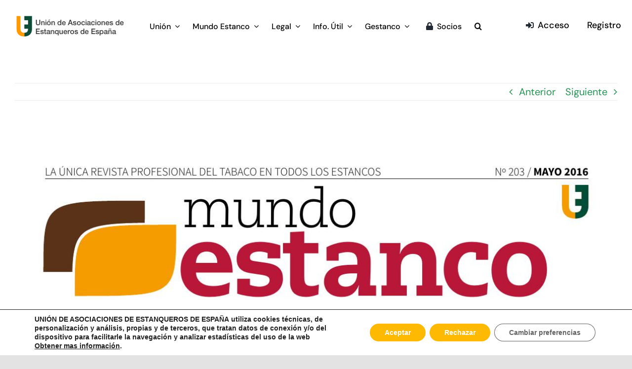

--- FILE ---
content_type: text/html; charset=UTF-8
request_url: https://union-estanqueros.com/revistas/no-203-mayo-2016/
body_size: 19726
content:
<!DOCTYPE html>
<html class="avada-html-layout-wide avada-html-header-position-top" lang="es" prefix="og: http://ogp.me/ns# fb: http://ogp.me/ns/fb#">
<head>
	<meta http-equiv="X-UA-Compatible" content="IE=edge" />
	<meta http-equiv="Content-Type" content="text/html; charset=utf-8"/>
	<meta name="viewport" content="width=device-width, initial-scale=1" />
	<style id="awlb-live-editor">.fusion-builder-live .fusion-builder-live-toolbar .fusion-toolbar-nav > li.fusion-branding .fusion-builder-logo-wrapper .fusiona-avada-logo {background: url( https://union-estanqueros.com/wp-content/uploads/2022/09/Union-favicon.png ) no-repeat center !important;
				background-size: contain !important;
				width: 30px;
				height: 30px;}.fusion-builder-live .fusion-builder-live-toolbar .fusion-toolbar-nav > li.fusion-branding .fusion-builder-logo-wrapper .fusiona-avada-logo:before {
					display: none;
				}</style><meta name='robots' content='index, follow, max-image-preview:large, max-snippet:-1, max-video-preview:-1' />
<script type="text/javascript" id="recently-js" src="https://union-estanqueros.com/wp-content/plugins/recently/assets/front/js/recently.min.js?ver=4.2.0" data-api-url="https://union-estanqueros.com/wp-json/recently" data-post-id="7456" data-lang=""></script>

	<!-- This site is optimized with the Yoast SEO plugin v26.8 - https://yoast.com/product/yoast-seo-wordpress/ -->
	<title>Nº 203 / Mayo 2016 - Unión de Asociaciones de Estanqueros de España</title>
	<link rel="canonical" href="https://union-estanqueros.com/revistas/no-203-mayo-2016/" />
	<meta property="og:locale" content="es_ES" />
	<meta property="og:type" content="article" />
	<meta property="og:title" content="Nº 203 / Mayo 2016 - Unión de Asociaciones de Estanqueros de España" />
	<meta property="og:url" content="https://union-estanqueros.com/revistas/no-203-mayo-2016/" />
	<meta property="og:site_name" content="Unión de Asociaciones de Estanqueros de España" />
	<meta property="og:image" content="https://union-estanqueros.com/wp-content/uploads/2022/06/203.jpg" />
	<meta property="og:image:width" content="1211" />
	<meta property="og:image:height" content="1654" />
	<meta property="og:image:type" content="image/jpeg" />
	<meta name="twitter:card" content="summary_large_image" />
	<script type="application/ld+json" class="yoast-schema-graph">{"@context":"https://schema.org","@graph":[{"@type":"WebPage","@id":"https://union-estanqueros.com/revistas/no-203-mayo-2016/","url":"https://union-estanqueros.com/revistas/no-203-mayo-2016/","name":"Nº 203 / Mayo 2016 - Unión de Asociaciones de Estanqueros de España","isPartOf":{"@id":"https://union-estanqueros.com/#website"},"primaryImageOfPage":{"@id":"https://union-estanqueros.com/revistas/no-203-mayo-2016/#primaryimage"},"image":{"@id":"https://union-estanqueros.com/revistas/no-203-mayo-2016/#primaryimage"},"thumbnailUrl":"https://union-estanqueros.com/wp-content/uploads/2022/06/203.jpg","datePublished":"2022-06-03T11:06:00+00:00","breadcrumb":{"@id":"https://union-estanqueros.com/revistas/no-203-mayo-2016/#breadcrumb"},"inLanguage":"es","potentialAction":[{"@type":"ReadAction","target":["https://union-estanqueros.com/revistas/no-203-mayo-2016/"]}]},{"@type":"ImageObject","inLanguage":"es","@id":"https://union-estanqueros.com/revistas/no-203-mayo-2016/#primaryimage","url":"https://union-estanqueros.com/wp-content/uploads/2022/06/203.jpg","contentUrl":"https://union-estanqueros.com/wp-content/uploads/2022/06/203.jpg","width":1211,"height":1654},{"@type":"BreadcrumbList","@id":"https://union-estanqueros.com/revistas/no-203-mayo-2016/#breadcrumb","itemListElement":[{"@type":"ListItem","position":1,"name":"Portada","item":"https://union-estanqueros.com/"},{"@type":"ListItem","position":2,"name":"Nº 203 / Mayo 2016"}]},{"@type":"WebSite","@id":"https://union-estanqueros.com/#website","url":"https://union-estanqueros.com/","name":"Unión de Asociaciones de Estanqueros de España","description":"","publisher":{"@id":"https://union-estanqueros.com/#organization"},"potentialAction":[{"@type":"SearchAction","target":{"@type":"EntryPoint","urlTemplate":"https://union-estanqueros.com/?s={search_term_string}"},"query-input":{"@type":"PropertyValueSpecification","valueRequired":true,"valueName":"search_term_string"}}],"inLanguage":"es"},{"@type":"Organization","@id":"https://union-estanqueros.com/#organization","name":"Unión de Asociaciones de Estanqueros de España","url":"https://union-estanqueros.com/","logo":{"@type":"ImageObject","inLanguage":"es","@id":"https://union-estanqueros.com/#/schema/logo/image/","url":"https://union-estanqueros.com/wp-content/uploads/2022/05/logo1.png","contentUrl":"https://union-estanqueros.com/wp-content/uploads/2022/05/logo1.png","width":60,"height":75,"caption":"Unión de Asociaciones de Estanqueros de España"},"image":{"@id":"https://union-estanqueros.com/#/schema/logo/image/"}}]}</script>
	<!-- / Yoast SEO plugin. -->


<link rel='dns-prefetch' href='//ajax.googleapis.com' />
<link rel="alternate" type="application/rss+xml" title="Unión de Asociaciones de Estanqueros de España &raquo; Feed" href="https://union-estanqueros.com/feed/" />
					<link rel="shortcut icon" href="https://union-estanqueros.com/wp-content/uploads/2022/02/logo@64.png" type="image/x-icon" />
		
					<!-- Apple Touch Icon -->
			<link rel="apple-touch-icon" sizes="180x180" href="https://union-estanqueros.com/wp-content/uploads/2022/02/logo@180.png">
		
					<!-- Android Icon -->
			<link rel="icon" sizes="192x192" href="https://union-estanqueros.com/wp-content/uploads/2022/02/logo@120.png">
		
					<!-- MS Edge Icon -->
			<meta name="msapplication-TileImage" content="https://union-estanqueros.com/wp-content/uploads/2022/02/logo@152.png">
				<link rel="alternate" title="oEmbed (JSON)" type="application/json+oembed" href="https://union-estanqueros.com/wp-json/oembed/1.0/embed?url=https%3A%2F%2Funion-estanqueros.com%2Frevistas%2Fno-203-mayo-2016%2F" />
<link rel="alternate" title="oEmbed (XML)" type="text/xml+oembed" href="https://union-estanqueros.com/wp-json/oembed/1.0/embed?url=https%3A%2F%2Funion-estanqueros.com%2Frevistas%2Fno-203-mayo-2016%2F&#038;format=xml" />
				
		<meta property="og:locale" content="es_ES"/>
		<meta property="og:type" content="article"/>
		<meta property="og:site_name" content="Unión de Asociaciones de Estanqueros de España"/>
		<meta property="og:title" content="Nº 203 / Mayo 2016 - Unión de Asociaciones de Estanqueros de España"/>
				<meta property="og:url" content="https://union-estanqueros.com/revistas/no-203-mayo-2016/"/>
																				<meta property="og:image" content="https://union-estanqueros.com/wp-content/uploads/2022/06/203.jpg"/>
		<meta property="og:image:width" content="1211"/>
		<meta property="og:image:height" content="1654"/>
		<meta property="og:image:type" content="image/jpeg"/>
				<style id='wp-img-auto-sizes-contain-inline-css' type='text/css'>
img:is([sizes=auto i],[sizes^="auto," i]){contain-intrinsic-size:3000px 1500px}
/*# sourceURL=wp-img-auto-sizes-contain-inline-css */
</style>
<link rel='stylesheet' id='plugin_name-admin-ui-css-css' href='https://ajax.googleapis.com/ajax/libs/jqueryui/1.13.3/themes/smoothness/jquery-ui.css?ver=4.7.8' type='text/css' media='' />
<link rel='stylesheet' id='tooltipster-css-css' href='https://union-estanqueros.com/wp-content/plugins/arscode-ninja-popups/tooltipster/tooltipster.bundle.min.css?ver=6.9' type='text/css' media='all' />
<link rel='stylesheet' id='tooltipster-css-theme-css' href='https://union-estanqueros.com/wp-content/plugins/arscode-ninja-popups/tooltipster/plugins/tooltipster/sideTip/themes/tooltipster-sideTip-light.min.css?ver=6.9' type='text/css' media='all' />
<link rel='stylesheet' id='material-design-css-css' href='https://union-estanqueros.com/wp-content/plugins/arscode-ninja-popups/themes/jquery.material.form.css?ver=6.9' type='text/css' media='all' />
<link rel='stylesheet' id='jquery-intl-phone-input-css-css' href='https://union-estanqueros.com/wp-content/plugins/arscode-ninja-popups/assets/vendor/intl-tel-input/css/intlTelInput.min.css?ver=6.9' type='text/css' media='all' />
<link rel='stylesheet' id='adsanity-default-css-css' href='https://union-estanqueros.com/wp-content/plugins/adsanity/dist/css/widget-default.css?ver=1.9' type='text/css' media='screen' />
<link rel='stylesheet' id='xoo-aff-style-css' href='https://union-estanqueros.com/wp-content/plugins/easy-login-woocommerce/xoo-form-fields-fw/assets/css/xoo-aff-style.css?ver=2.1.0' type='text/css' media='all' />
<style id='xoo-aff-style-inline-css' type='text/css'>

.xoo-aff-input-group .xoo-aff-input-icon{
	background-color:  #eee;
	color:  #555;
	max-width: 40px;
	min-width: 40px;
	border-color:  #ccc;
	border-width: 1px;
	font-size: 14px;
}
.xoo-aff-group{
	margin-bottom: 30px;
}

.xoo-aff-group input[type="text"], .xoo-aff-group input[type="password"], .xoo-aff-group input[type="email"], .xoo-aff-group input[type="number"], .xoo-aff-group select, .xoo-aff-group select + .select2, .xoo-aff-group input[type="tel"], .xoo-aff-group input[type="file"]{
	background-color: #fff;
	color: #777;
	border-width: 1px;
	border-color: #cccccc;
	height: 50px;
}


.xoo-aff-group input[type="file"]{
	line-height: calc(50px - 13px);
}



.xoo-aff-group input[type="text"]::placeholder, .xoo-aff-group input[type="password"]::placeholder, .xoo-aff-group input[type="email"]::placeholder, .xoo-aff-group input[type="number"]::placeholder, .xoo-aff-group select::placeholder, .xoo-aff-group input[type="tel"]::placeholder, .xoo-aff-group .select2-selection__rendered, .xoo-aff-group .select2-container--default .select2-selection--single .select2-selection__rendered, .xoo-aff-group input[type="file"]::placeholder, .xoo-aff-group input::file-selector-button{
	color: #777;
}

.xoo-aff-group input[type="text"]:focus, .xoo-aff-group input[type="password"]:focus, .xoo-aff-group input[type="email"]:focus, .xoo-aff-group input[type="number"]:focus, .xoo-aff-group select:focus, .xoo-aff-group select + .select2:focus, .xoo-aff-group input[type="tel"]:focus, .xoo-aff-group input[type="file"]:focus{
	background-color: #ededed;
	color: #000;
}

[placeholder]:focus::-webkit-input-placeholder{
	color: #000!important;
}


.xoo-aff-input-icon + input[type="text"], .xoo-aff-input-icon + input[type="password"], .xoo-aff-input-icon + input[type="email"], .xoo-aff-input-icon + input[type="number"], .xoo-aff-input-icon + select, .xoo-aff-input-icon + select + .select2,  .xoo-aff-input-icon + input[type="tel"], .xoo-aff-input-icon + input[type="file"]{
	border-bottom-left-radius: 0;
	border-top-left-radius: 0;
}


/*# sourceURL=xoo-aff-style-inline-css */
</style>
<link rel='stylesheet' id='xoo-aff-font-awesome5-css' href='https://union-estanqueros.com/wp-content/plugins/easy-login-woocommerce/xoo-form-fields-fw/lib/fontawesome5/css/all.min.css?ver=6.9' type='text/css' media='all' />
<link rel='stylesheet' id='hashabr-block-style-css' href='https://union-estanqueros.com/wp-content/plugins/hashbar-pro/blocks/src/assets/css/style-index.css?ver=1.3.4' type='text/css' media='all' />
<link rel='stylesheet' id='material-design-iconic-font-css' href='https://union-estanqueros.com/wp-content/plugins/hashbar-pro/assets/css/material-design-iconic-font.min.css?ver=1.3.4' type='text/css' media='all' />
<link rel='stylesheet' id='hashbar-pro-frontend-css' href='https://union-estanqueros.com/wp-content/plugins/hashbar-pro/assets/css/frontend.css?ver=1769002325' type='text/css' media='all' />
<link rel='stylesheet' id='bc_rb_global_style-css' href='https://union-estanqueros.com/wp-content/plugins/random-banner-pro/assets/style/bc_rb_global.css?ver=11.6.2' type='text/css' media='all' />
<link rel='stylesheet' id='bc_rb_animate-css' href='https://union-estanqueros.com/wp-content/plugins/random-banner-pro/assets/style/animate.css?ver=11.6.2' type='text/css' media='all' />
<link rel='stylesheet' id='owl.carousel-style-css' href='https://union-estanqueros.com/wp-content/plugins/random-banner-pro/assets/style/owl.carousel.css?ver=11.6.2' type='text/css' media='all' />
<link rel='stylesheet' id='owl.carousel-theme-css' href='https://union-estanqueros.com/wp-content/plugins/random-banner-pro/assets/style/owl.theme.default.css?ver=11.6.2' type='text/css' media='all' />
<link rel='stylesheet' id='owl.carousel-transitions-css' href='https://union-estanqueros.com/wp-content/plugins/random-banner-pro/assets/style/owl.transitions.css?ver=11.6.2' type='text/css' media='all' />
<link rel='stylesheet' id='xoo-el-style-css' href='https://union-estanqueros.com/wp-content/plugins/easy-login-woocommerce/assets/css/xoo-el-style.css?ver=3.0.4' type='text/css' media='all' />
<style id='xoo-el-style-inline-css' type='text/css'>

	.xoo-el-form-container button.btn.button.xoo-el-action-btn{
		background-color: #004c35;
		color: #f0f0e9;
		font-weight: 600;
		font-size: 15px;
		height: 50px;
	}

.xoo-el-container:not(.xoo-el-style-slider) .xoo-el-inmodal{
	max-width: 500px;
	max-height: 450px;
}

.xoo-el-style-slider .xoo-el-modal{
	transform: translateX(500px);
	max-width: 500px;
}


.xoo-el-main, .xoo-el-main a , .xoo-el-main label{
	color: #131715;
}
.xoo-el-srcont{
	background-color: #ffffff;
}
.xoo-el-form-container ul.xoo-el-tabs li.xoo-el-active {
	background-color: #004c35;
	color: #f0f0e9;
}
.xoo-el-form-container ul.xoo-el-tabs li{
	background-color: #eeeeee;
	color: #131715;
	font-size: 16px;
	padding: 12px 20px;
}
.xoo-el-main{
	padding: 40px 30px;
}

.xoo-el-form-container button.xoo-el-action-btn:not(.button){
    font-weight: 600;
    font-size: 15px;
}



	.xoo-el-modal:before {
		vertical-align: middle;
	}

	.xoo-el-style-slider .xoo-el-srcont {
		justify-content: center;
	}

	.xoo-el-style-slider .xoo-el-main{
		padding-top: 10px;
		padding-bottom: 10px; 
	}





.xoo-el-popup-active .xoo-el-opac{
    opacity: 0.7;
    background-color: #000000;
}





/*# sourceURL=xoo-el-style-inline-css */
</style>
<link rel='stylesheet' id='xoo-el-fonts-css' href='https://union-estanqueros.com/wp-content/plugins/easy-login-woocommerce/assets/css/xoo-el-fonts.css?ver=3.0.4' type='text/css' media='all' />
<link rel='stylesheet' id='recently-css-css' href='https://union-estanqueros.com/wp-content/plugins/recently/assets/front/css/recently.css?ver=4.2.0' type='text/css' media='all' />
<link rel='stylesheet' id='child-style-css' href='https://union-estanqueros.com/wp-content/themes/Avada-Child-Theme/style.css?ver=6.9' type='text/css' media='all' />
<link rel='stylesheet' id='moove_gdpr_frontend-css' href='https://union-estanqueros.com/wp-content/plugins/gdpr-cookie-compliance/dist/styles/gdpr-main.css?ver=5.0.9' type='text/css' media='all' />
<style id='moove_gdpr_frontend-inline-css' type='text/css'>
#moove_gdpr_cookie_modal,#moove_gdpr_cookie_info_bar,.gdpr_cookie_settings_shortcode_content{font-family:&#039;Nunito&#039;,sans-serif}#moove_gdpr_save_popup_settings_button{background-color:#373737;color:#fff}#moove_gdpr_save_popup_settings_button:hover{background-color:#000}#moove_gdpr_cookie_info_bar .moove-gdpr-info-bar-container .moove-gdpr-info-bar-content a.mgbutton,#moove_gdpr_cookie_info_bar .moove-gdpr-info-bar-container .moove-gdpr-info-bar-content button.mgbutton{background-color:#feba02}#moove_gdpr_cookie_modal .moove-gdpr-modal-content .moove-gdpr-modal-footer-content .moove-gdpr-button-holder a.mgbutton,#moove_gdpr_cookie_modal .moove-gdpr-modal-content .moove-gdpr-modal-footer-content .moove-gdpr-button-holder button.mgbutton,.gdpr_cookie_settings_shortcode_content .gdpr-shr-button.button-green{background-color:#feba02;border-color:#feba02}#moove_gdpr_cookie_modal .moove-gdpr-modal-content .moove-gdpr-modal-footer-content .moove-gdpr-button-holder a.mgbutton:hover,#moove_gdpr_cookie_modal .moove-gdpr-modal-content .moove-gdpr-modal-footer-content .moove-gdpr-button-holder button.mgbutton:hover,.gdpr_cookie_settings_shortcode_content .gdpr-shr-button.button-green:hover{background-color:#fff;color:#feba02}#moove_gdpr_cookie_modal .moove-gdpr-modal-content .moove-gdpr-modal-close i,#moove_gdpr_cookie_modal .moove-gdpr-modal-content .moove-gdpr-modal-close span.gdpr-icon{background-color:#feba02;border:1px solid #feba02}#moove_gdpr_cookie_info_bar span.moove-gdpr-infobar-allow-all.focus-g,#moove_gdpr_cookie_info_bar span.moove-gdpr-infobar-allow-all:focus,#moove_gdpr_cookie_info_bar button.moove-gdpr-infobar-allow-all.focus-g,#moove_gdpr_cookie_info_bar button.moove-gdpr-infobar-allow-all:focus,#moove_gdpr_cookie_info_bar span.moove-gdpr-infobar-reject-btn.focus-g,#moove_gdpr_cookie_info_bar span.moove-gdpr-infobar-reject-btn:focus,#moove_gdpr_cookie_info_bar button.moove-gdpr-infobar-reject-btn.focus-g,#moove_gdpr_cookie_info_bar button.moove-gdpr-infobar-reject-btn:focus,#moove_gdpr_cookie_info_bar span.change-settings-button.focus-g,#moove_gdpr_cookie_info_bar span.change-settings-button:focus,#moove_gdpr_cookie_info_bar button.change-settings-button.focus-g,#moove_gdpr_cookie_info_bar button.change-settings-button:focus{-webkit-box-shadow:0 0 1px 3px #feba02;-moz-box-shadow:0 0 1px 3px #feba02;box-shadow:0 0 1px 3px #feba02}#moove_gdpr_cookie_modal .moove-gdpr-modal-content .moove-gdpr-modal-close i:hover,#moove_gdpr_cookie_modal .moove-gdpr-modal-content .moove-gdpr-modal-close span.gdpr-icon:hover,#moove_gdpr_cookie_info_bar span[data-href]>u.change-settings-button{color:#feba02}#moove_gdpr_cookie_modal .moove-gdpr-modal-content .moove-gdpr-modal-left-content #moove-gdpr-menu li.menu-item-selected a span.gdpr-icon,#moove_gdpr_cookie_modal .moove-gdpr-modal-content .moove-gdpr-modal-left-content #moove-gdpr-menu li.menu-item-selected button span.gdpr-icon{color:inherit}#moove_gdpr_cookie_modal .moove-gdpr-modal-content .moove-gdpr-modal-left-content #moove-gdpr-menu li a span.gdpr-icon,#moove_gdpr_cookie_modal .moove-gdpr-modal-content .moove-gdpr-modal-left-content #moove-gdpr-menu li button span.gdpr-icon{color:inherit}#moove_gdpr_cookie_modal .gdpr-acc-link{line-height:0;font-size:0;color:transparent;position:absolute}#moove_gdpr_cookie_modal .moove-gdpr-modal-content .moove-gdpr-modal-close:hover i,#moove_gdpr_cookie_modal .moove-gdpr-modal-content .moove-gdpr-modal-left-content #moove-gdpr-menu li a,#moove_gdpr_cookie_modal .moove-gdpr-modal-content .moove-gdpr-modal-left-content #moove-gdpr-menu li button,#moove_gdpr_cookie_modal .moove-gdpr-modal-content .moove-gdpr-modal-left-content #moove-gdpr-menu li button i,#moove_gdpr_cookie_modal .moove-gdpr-modal-content .moove-gdpr-modal-left-content #moove-gdpr-menu li a i,#moove_gdpr_cookie_modal .moove-gdpr-modal-content .moove-gdpr-tab-main .moove-gdpr-tab-main-content a:hover,#moove_gdpr_cookie_info_bar.moove-gdpr-dark-scheme .moove-gdpr-info-bar-container .moove-gdpr-info-bar-content a.mgbutton:hover,#moove_gdpr_cookie_info_bar.moove-gdpr-dark-scheme .moove-gdpr-info-bar-container .moove-gdpr-info-bar-content button.mgbutton:hover,#moove_gdpr_cookie_info_bar.moove-gdpr-dark-scheme .moove-gdpr-info-bar-container .moove-gdpr-info-bar-content a:hover,#moove_gdpr_cookie_info_bar.moove-gdpr-dark-scheme .moove-gdpr-info-bar-container .moove-gdpr-info-bar-content button:hover,#moove_gdpr_cookie_info_bar.moove-gdpr-dark-scheme .moove-gdpr-info-bar-container .moove-gdpr-info-bar-content span.change-settings-button:hover,#moove_gdpr_cookie_info_bar.moove-gdpr-dark-scheme .moove-gdpr-info-bar-container .moove-gdpr-info-bar-content button.change-settings-button:hover,#moove_gdpr_cookie_info_bar.moove-gdpr-dark-scheme .moove-gdpr-info-bar-container .moove-gdpr-info-bar-content u.change-settings-button:hover,#moove_gdpr_cookie_info_bar span[data-href]>u.change-settings-button,#moove_gdpr_cookie_info_bar.moove-gdpr-dark-scheme .moove-gdpr-info-bar-container .moove-gdpr-info-bar-content a.mgbutton.focus-g,#moove_gdpr_cookie_info_bar.moove-gdpr-dark-scheme .moove-gdpr-info-bar-container .moove-gdpr-info-bar-content button.mgbutton.focus-g,#moove_gdpr_cookie_info_bar.moove-gdpr-dark-scheme .moove-gdpr-info-bar-container .moove-gdpr-info-bar-content a.focus-g,#moove_gdpr_cookie_info_bar.moove-gdpr-dark-scheme .moove-gdpr-info-bar-container .moove-gdpr-info-bar-content button.focus-g,#moove_gdpr_cookie_info_bar.moove-gdpr-dark-scheme .moove-gdpr-info-bar-container .moove-gdpr-info-bar-content a.mgbutton:focus,#moove_gdpr_cookie_info_bar.moove-gdpr-dark-scheme .moove-gdpr-info-bar-container .moove-gdpr-info-bar-content button.mgbutton:focus,#moove_gdpr_cookie_info_bar.moove-gdpr-dark-scheme .moove-gdpr-info-bar-container .moove-gdpr-info-bar-content a:focus,#moove_gdpr_cookie_info_bar.moove-gdpr-dark-scheme .moove-gdpr-info-bar-container .moove-gdpr-info-bar-content button:focus,#moove_gdpr_cookie_info_bar.moove-gdpr-dark-scheme .moove-gdpr-info-bar-container .moove-gdpr-info-bar-content span.change-settings-button.focus-g,span.change-settings-button:focus,button.change-settings-button.focus-g,button.change-settings-button:focus,#moove_gdpr_cookie_info_bar.moove-gdpr-dark-scheme .moove-gdpr-info-bar-container .moove-gdpr-info-bar-content u.change-settings-button.focus-g,#moove_gdpr_cookie_info_bar.moove-gdpr-dark-scheme .moove-gdpr-info-bar-container .moove-gdpr-info-bar-content u.change-settings-button:focus{color:#feba02}#moove_gdpr_cookie_modal .moove-gdpr-branding.focus-g span,#moove_gdpr_cookie_modal .moove-gdpr-modal-content .moove-gdpr-tab-main a.focus-g,#moove_gdpr_cookie_modal .moove-gdpr-modal-content .moove-gdpr-tab-main .gdpr-cd-details-toggle.focus-g{color:#feba02}#moove_gdpr_cookie_modal.gdpr_lightbox-hide{display:none}
/*# sourceURL=moove_gdpr_frontend-inline-css */
</style>
<link rel='stylesheet' id='fusion-dynamic-css-css' href='https://union-estanqueros.com/wp-content/uploads/fusion-styles/2bc66420bfba09d307b09e63bf796767.min.css?ver=3.13.3' type='text/css' media='all' />
<script type="text/javascript" src="https://union-estanqueros.com/wp-includes/js/jquery/jquery.min.js?ver=3.7.1" id="jquery-core-js"></script>
<script type="text/javascript" id="xoo-aff-js-js-extra">
/* <![CDATA[ */
var xoo_aff_localize = {"adminurl":"https://union-estanqueros.com/wp-admin/admin-ajax.php","password_strength":{"min_password_strength":3,"i18n_password_error":"Por favor, introduce una contrase\u00f1a m\u00e1s fuerte.","i18n_password_hint":"Sugerencia: La contrase\u00f1a debe ser de al menos doce caracteres. Para hacerla m\u00e1s fuerte usa may\u00fasculas y min\u00fasculas, n\u00fameros y s\u00edmbolos como ! &quot; ? $ % ^ y )."}};
//# sourceURL=xoo-aff-js-js-extra
/* ]]> */
</script>
<script type="text/javascript" src="https://union-estanqueros.com/wp-content/plugins/easy-login-woocommerce/xoo-form-fields-fw/assets/js/xoo-aff-js.js?ver=2.1.0" id="xoo-aff-js-js" defer="defer" data-wp-strategy="defer"></script>
<link rel="https://api.w.org/" href="https://union-estanqueros.com/wp-json/" /><link rel="alternate" title="JSON" type="application/json" href="https://union-estanqueros.com/wp-json/wp/v2/revistas/7456" /><link rel="EditURI" type="application/rsd+xml" title="RSD" href="https://union-estanqueros.com/xmlrpc.php?rsd" />
<meta name="generator" content="WordPress 6.9" />
<link rel='shortlink' href='https://union-estanqueros.com/?p=7456' />
            <style id="recently-loading-animation-styles">@-webkit-keyframes bgslide{from{background-position-x:0}to{background-position-x:-200%}}@keyframes bgslide{from{background-position-x:0}to{background-position-x:-200%}}.recently-widget-block-placeholder,.recently-widget-placeholder{margin:0 auto;width:60px;height:3px;background:#dd3737;background:-webkit-gradient(linear, left top, right top, from(#ffffff), color-stop(10%, #57b078), to(#ffffff));background:linear-gradient(90deg, #ffffff 0%, #57b078 10%, #ffffff 100%);background-size:200% auto;border-radius:3px;-webkit-animation:bgslide 1s infinite linear;animation:bgslide 1s infinite linear}</style>
            <style type="text/css" id="css-fb-visibility">@media screen and (max-width: 640px){.fusion-no-small-visibility{display:none !important;}body .sm-text-align-center{text-align:center !important;}body .sm-text-align-left{text-align:left !important;}body .sm-text-align-right{text-align:right !important;}body .sm-flex-align-center{justify-content:center !important;}body .sm-flex-align-flex-start{justify-content:flex-start !important;}body .sm-flex-align-flex-end{justify-content:flex-end !important;}body .sm-mx-auto{margin-left:auto !important;margin-right:auto !important;}body .sm-ml-auto{margin-left:auto !important;}body .sm-mr-auto{margin-right:auto !important;}body .fusion-absolute-position-small{position:absolute;top:auto;width:100%;}.awb-sticky.awb-sticky-small{ position: sticky; top: var(--awb-sticky-offset,0); }}@media screen and (min-width: 641px) and (max-width: 1024px){.fusion-no-medium-visibility{display:none !important;}body .md-text-align-center{text-align:center !important;}body .md-text-align-left{text-align:left !important;}body .md-text-align-right{text-align:right !important;}body .md-flex-align-center{justify-content:center !important;}body .md-flex-align-flex-start{justify-content:flex-start !important;}body .md-flex-align-flex-end{justify-content:flex-end !important;}body .md-mx-auto{margin-left:auto !important;margin-right:auto !important;}body .md-ml-auto{margin-left:auto !important;}body .md-mr-auto{margin-right:auto !important;}body .fusion-absolute-position-medium{position:absolute;top:auto;width:100%;}.awb-sticky.awb-sticky-medium{ position: sticky; top: var(--awb-sticky-offset,0); }}@media screen and (min-width: 1025px){.fusion-no-large-visibility{display:none !important;}body .lg-text-align-center{text-align:center !important;}body .lg-text-align-left{text-align:left !important;}body .lg-text-align-right{text-align:right !important;}body .lg-flex-align-center{justify-content:center !important;}body .lg-flex-align-flex-start{justify-content:flex-start !important;}body .lg-flex-align-flex-end{justify-content:flex-end !important;}body .lg-mx-auto{margin-left:auto !important;margin-right:auto !important;}body .lg-ml-auto{margin-left:auto !important;}body .lg-mr-auto{margin-right:auto !important;}body .fusion-absolute-position-large{position:absolute;top:auto;width:100%;}.awb-sticky.awb-sticky-large{ position: sticky; top: var(--awb-sticky-offset,0); }}</style><style type="text/css" id="fusion-branding-style">#wpadminbar .avada-menu > .ab-item:before,#wpadminbar > #wp-toolbar #wp-admin-bar-fb-edit > .ab-item:before {background: url( https://union-estanqueros.com/wp-content/uploads/2022/09/Union-favicon.png ) no-repeat center !important;background-size: auto !important;content: "" !important;
						padding: 2px 0;
						width: 20px;
						height: 20px;
						background-size: contain !important;}</style>		<script type="text/javascript">
			var doc = document.documentElement;
			doc.setAttribute( 'data-useragent', navigator.userAgent );
		</script>
		
	<style id='global-styles-inline-css' type='text/css'>
:root{--wp--preset--aspect-ratio--square: 1;--wp--preset--aspect-ratio--4-3: 4/3;--wp--preset--aspect-ratio--3-4: 3/4;--wp--preset--aspect-ratio--3-2: 3/2;--wp--preset--aspect-ratio--2-3: 2/3;--wp--preset--aspect-ratio--16-9: 16/9;--wp--preset--aspect-ratio--9-16: 9/16;--wp--preset--color--black: #000000;--wp--preset--color--cyan-bluish-gray: #abb8c3;--wp--preset--color--white: #ffffff;--wp--preset--color--pale-pink: #f78da7;--wp--preset--color--vivid-red: #cf2e2e;--wp--preset--color--luminous-vivid-orange: #ff6900;--wp--preset--color--luminous-vivid-amber: #fcb900;--wp--preset--color--light-green-cyan: #7bdcb5;--wp--preset--color--vivid-green-cyan: #00d084;--wp--preset--color--pale-cyan-blue: #8ed1fc;--wp--preset--color--vivid-cyan-blue: #0693e3;--wp--preset--color--vivid-purple: #9b51e0;--wp--preset--color--awb-color-1: #ffffff;--wp--preset--color--awb-color-2: #f4f4f6;--wp--preset--color--awb-color-3: #cfa200;--wp--preset--color--awb-color-4: #f39d00;--wp--preset--color--awb-color-5: #259253;--wp--preset--color--awb-color-6: #c5ed93;--wp--preset--color--awb-color-7: #004c35;--wp--preset--color--awb-color-8: #000000;--wp--preset--color--awb-color-custom-1: #e95d22;--wp--preset--gradient--vivid-cyan-blue-to-vivid-purple: linear-gradient(135deg,rgb(6,147,227) 0%,rgb(155,81,224) 100%);--wp--preset--gradient--light-green-cyan-to-vivid-green-cyan: linear-gradient(135deg,rgb(122,220,180) 0%,rgb(0,208,130) 100%);--wp--preset--gradient--luminous-vivid-amber-to-luminous-vivid-orange: linear-gradient(135deg,rgb(252,185,0) 0%,rgb(255,105,0) 100%);--wp--preset--gradient--luminous-vivid-orange-to-vivid-red: linear-gradient(135deg,rgb(255,105,0) 0%,rgb(207,46,46) 100%);--wp--preset--gradient--very-light-gray-to-cyan-bluish-gray: linear-gradient(135deg,rgb(238,238,238) 0%,rgb(169,184,195) 100%);--wp--preset--gradient--cool-to-warm-spectrum: linear-gradient(135deg,rgb(74,234,220) 0%,rgb(151,120,209) 20%,rgb(207,42,186) 40%,rgb(238,44,130) 60%,rgb(251,105,98) 80%,rgb(254,248,76) 100%);--wp--preset--gradient--blush-light-purple: linear-gradient(135deg,rgb(255,206,236) 0%,rgb(152,150,240) 100%);--wp--preset--gradient--blush-bordeaux: linear-gradient(135deg,rgb(254,205,165) 0%,rgb(254,45,45) 50%,rgb(107,0,62) 100%);--wp--preset--gradient--luminous-dusk: linear-gradient(135deg,rgb(255,203,112) 0%,rgb(199,81,192) 50%,rgb(65,88,208) 100%);--wp--preset--gradient--pale-ocean: linear-gradient(135deg,rgb(255,245,203) 0%,rgb(182,227,212) 50%,rgb(51,167,181) 100%);--wp--preset--gradient--electric-grass: linear-gradient(135deg,rgb(202,248,128) 0%,rgb(113,206,126) 100%);--wp--preset--gradient--midnight: linear-gradient(135deg,rgb(2,3,129) 0%,rgb(40,116,252) 100%);--wp--preset--font-size--small: 15px;--wp--preset--font-size--medium: 20px;--wp--preset--font-size--large: 30px;--wp--preset--font-size--x-large: 42px;--wp--preset--font-size--normal: 20px;--wp--preset--font-size--xlarge: 40px;--wp--preset--font-size--huge: 60px;--wp--preset--spacing--20: 0.44rem;--wp--preset--spacing--30: 0.67rem;--wp--preset--spacing--40: 1rem;--wp--preset--spacing--50: 1.5rem;--wp--preset--spacing--60: 2.25rem;--wp--preset--spacing--70: 3.38rem;--wp--preset--spacing--80: 5.06rem;--wp--preset--shadow--natural: 6px 6px 9px rgba(0, 0, 0, 0.2);--wp--preset--shadow--deep: 12px 12px 50px rgba(0, 0, 0, 0.4);--wp--preset--shadow--sharp: 6px 6px 0px rgba(0, 0, 0, 0.2);--wp--preset--shadow--outlined: 6px 6px 0px -3px rgb(255, 255, 255), 6px 6px rgb(0, 0, 0);--wp--preset--shadow--crisp: 6px 6px 0px rgb(0, 0, 0);}:where(.is-layout-flex){gap: 0.5em;}:where(.is-layout-grid){gap: 0.5em;}body .is-layout-flex{display: flex;}.is-layout-flex{flex-wrap: wrap;align-items: center;}.is-layout-flex > :is(*, div){margin: 0;}body .is-layout-grid{display: grid;}.is-layout-grid > :is(*, div){margin: 0;}:where(.wp-block-columns.is-layout-flex){gap: 2em;}:where(.wp-block-columns.is-layout-grid){gap: 2em;}:where(.wp-block-post-template.is-layout-flex){gap: 1.25em;}:where(.wp-block-post-template.is-layout-grid){gap: 1.25em;}.has-black-color{color: var(--wp--preset--color--black) !important;}.has-cyan-bluish-gray-color{color: var(--wp--preset--color--cyan-bluish-gray) !important;}.has-white-color{color: var(--wp--preset--color--white) !important;}.has-pale-pink-color{color: var(--wp--preset--color--pale-pink) !important;}.has-vivid-red-color{color: var(--wp--preset--color--vivid-red) !important;}.has-luminous-vivid-orange-color{color: var(--wp--preset--color--luminous-vivid-orange) !important;}.has-luminous-vivid-amber-color{color: var(--wp--preset--color--luminous-vivid-amber) !important;}.has-light-green-cyan-color{color: var(--wp--preset--color--light-green-cyan) !important;}.has-vivid-green-cyan-color{color: var(--wp--preset--color--vivid-green-cyan) !important;}.has-pale-cyan-blue-color{color: var(--wp--preset--color--pale-cyan-blue) !important;}.has-vivid-cyan-blue-color{color: var(--wp--preset--color--vivid-cyan-blue) !important;}.has-vivid-purple-color{color: var(--wp--preset--color--vivid-purple) !important;}.has-black-background-color{background-color: var(--wp--preset--color--black) !important;}.has-cyan-bluish-gray-background-color{background-color: var(--wp--preset--color--cyan-bluish-gray) !important;}.has-white-background-color{background-color: var(--wp--preset--color--white) !important;}.has-pale-pink-background-color{background-color: var(--wp--preset--color--pale-pink) !important;}.has-vivid-red-background-color{background-color: var(--wp--preset--color--vivid-red) !important;}.has-luminous-vivid-orange-background-color{background-color: var(--wp--preset--color--luminous-vivid-orange) !important;}.has-luminous-vivid-amber-background-color{background-color: var(--wp--preset--color--luminous-vivid-amber) !important;}.has-light-green-cyan-background-color{background-color: var(--wp--preset--color--light-green-cyan) !important;}.has-vivid-green-cyan-background-color{background-color: var(--wp--preset--color--vivid-green-cyan) !important;}.has-pale-cyan-blue-background-color{background-color: var(--wp--preset--color--pale-cyan-blue) !important;}.has-vivid-cyan-blue-background-color{background-color: var(--wp--preset--color--vivid-cyan-blue) !important;}.has-vivid-purple-background-color{background-color: var(--wp--preset--color--vivid-purple) !important;}.has-black-border-color{border-color: var(--wp--preset--color--black) !important;}.has-cyan-bluish-gray-border-color{border-color: var(--wp--preset--color--cyan-bluish-gray) !important;}.has-white-border-color{border-color: var(--wp--preset--color--white) !important;}.has-pale-pink-border-color{border-color: var(--wp--preset--color--pale-pink) !important;}.has-vivid-red-border-color{border-color: var(--wp--preset--color--vivid-red) !important;}.has-luminous-vivid-orange-border-color{border-color: var(--wp--preset--color--luminous-vivid-orange) !important;}.has-luminous-vivid-amber-border-color{border-color: var(--wp--preset--color--luminous-vivid-amber) !important;}.has-light-green-cyan-border-color{border-color: var(--wp--preset--color--light-green-cyan) !important;}.has-vivid-green-cyan-border-color{border-color: var(--wp--preset--color--vivid-green-cyan) !important;}.has-pale-cyan-blue-border-color{border-color: var(--wp--preset--color--pale-cyan-blue) !important;}.has-vivid-cyan-blue-border-color{border-color: var(--wp--preset--color--vivid-cyan-blue) !important;}.has-vivid-purple-border-color{border-color: var(--wp--preset--color--vivid-purple) !important;}.has-vivid-cyan-blue-to-vivid-purple-gradient-background{background: var(--wp--preset--gradient--vivid-cyan-blue-to-vivid-purple) !important;}.has-light-green-cyan-to-vivid-green-cyan-gradient-background{background: var(--wp--preset--gradient--light-green-cyan-to-vivid-green-cyan) !important;}.has-luminous-vivid-amber-to-luminous-vivid-orange-gradient-background{background: var(--wp--preset--gradient--luminous-vivid-amber-to-luminous-vivid-orange) !important;}.has-luminous-vivid-orange-to-vivid-red-gradient-background{background: var(--wp--preset--gradient--luminous-vivid-orange-to-vivid-red) !important;}.has-very-light-gray-to-cyan-bluish-gray-gradient-background{background: var(--wp--preset--gradient--very-light-gray-to-cyan-bluish-gray) !important;}.has-cool-to-warm-spectrum-gradient-background{background: var(--wp--preset--gradient--cool-to-warm-spectrum) !important;}.has-blush-light-purple-gradient-background{background: var(--wp--preset--gradient--blush-light-purple) !important;}.has-blush-bordeaux-gradient-background{background: var(--wp--preset--gradient--blush-bordeaux) !important;}.has-luminous-dusk-gradient-background{background: var(--wp--preset--gradient--luminous-dusk) !important;}.has-pale-ocean-gradient-background{background: var(--wp--preset--gradient--pale-ocean) !important;}.has-electric-grass-gradient-background{background: var(--wp--preset--gradient--electric-grass) !important;}.has-midnight-gradient-background{background: var(--wp--preset--gradient--midnight) !important;}.has-small-font-size{font-size: var(--wp--preset--font-size--small) !important;}.has-medium-font-size{font-size: var(--wp--preset--font-size--medium) !important;}.has-large-font-size{font-size: var(--wp--preset--font-size--large) !important;}.has-x-large-font-size{font-size: var(--wp--preset--font-size--x-large) !important;}
/*# sourceURL=global-styles-inline-css */
</style>
</head>

<body class="wp-singular revistas-template-default single single-revistas postid-7456 wp-theme-Avada wp-child-theme-Avada-Child-Theme fusion-image-hovers fusion-pagination-sizing fusion-button_type-flat fusion-button_span-no fusion-button_gradient-linear avada-image-rollover-circle-no avada-image-rollover-yes avada-image-rollover-direction-fade fusion-body ltr fusion-sticky-header no-tablet-sticky-header no-mobile-sticky-header no-mobile-slidingbar no-desktop-totop no-mobile-totop fusion-disable-outline fusion-sub-menu-fade mobile-logo-pos-left layout-wide-mode avada-has-boxed-modal-shadow- layout-scroll-offset-full avada-has-zero-margin-offset-top fusion-top-header menu-text-align-center mobile-menu-design-flyout fusion-show-pagination-text fusion-header-layout-v1 avada-responsive avada-footer-fx-none avada-menu-highlight-style-textcolor fusion-search-form-classic fusion-main-menu-search-dropdown fusion-avatar-circle avada-dropdown-styles avada-blog-layout-large avada-blog-archive-layout-large avada-header-shadow-no avada-menu-icon-position-left avada-has-megamenu-shadow avada-has-mobile-menu-search avada-has-breadcrumb-mobile-hidden avada-has-titlebar-hide avada-header-border-color-full-transparent avada-has-transparent-timeline_color avada-has-pagination-width_height avada-flyout-menu-direction-fade avada-ec-views-v1" data-awb-post-id="7456">
		<a class="skip-link screen-reader-text" href="#content">Saltar al contenido</a>

	<div id="boxed-wrapper">
		
		<div id="wrapper" class="fusion-wrapper">
			<div id="home" style="position:relative;top:-1px;"></div>
												<div class="fusion-tb-header"><header class="fusion-fullwidth fullwidth-box fusion-builder-row-1 fusion-flex-container nonhundred-percent-fullwidth non-hundred-percent-height-scrolling fusion-animated fusion-sticky-container" style="--awb-border-radius-top-left:0px;--awb-border-radius-top-right:0px;--awb-border-radius-bottom-right:0px;--awb-border-radius-bottom-left:0px;--awb-padding-right-small:10px;--awb-padding-left-small:20px;--awb-sticky-background-color:var(--awb-color1) !important;--awb-flex-wrap:wrap;" data-animationType="fadeInDown" data-animationDuration="1.0" data-animationOffset="top-into-view" data-transition-offset="0" data-scroll-offset="760" data-sticky-medium-visibility="1" data-sticky-large-visibility="1" ><div class="fusion-builder-row fusion-row fusion-flex-align-items-center fusion-flex-justify-content-space-between fusion-flex-content-wrap" style="max-width:1372.8px;margin-left: calc(-4% / 2 );margin-right: calc(-4% / 2 );"><div class="fusion-layout-column fusion_builder_column fusion-builder-column-0 fusion_builder_column_1_5 1_5 fusion-flex-column" style="--awb-bg-size:cover;--awb-width-large:20%;--awb-margin-top-large:18px;--awb-spacing-right-large:0%;--awb-margin-bottom-large:20px;--awb-spacing-left-large:9.6%;--awb-width-medium:50%;--awb-order-medium:0;--awb-spacing-right-medium:0%;--awb-spacing-left-medium:3.84%;--awb-width-small:60%;--awb-order-small:0;--awb-margin-top-small:14px;--awb-spacing-right-small:0%;--awb-margin-bottom-small:14px;--awb-spacing-left-small:3.2%;"><div class="fusion-column-wrapper fusion-column-has-shadow fusion-flex-justify-content-flex-start fusion-content-layout-column"><div class="fusion-image-element " style="--awb-max-width:231px;--awb-caption-title-font-family:var(--h2_typography-font-family);--awb-caption-title-font-weight:var(--h2_typography-font-weight);--awb-caption-title-font-style:var(--h2_typography-font-style);--awb-caption-title-size:var(--h2_typography-font-size);--awb-caption-title-transform:var(--h2_typography-text-transform);--awb-caption-title-line-height:var(--h2_typography-line-height);--awb-caption-title-letter-spacing:var(--h2_typography-letter-spacing);"><span class=" fusion-imageframe imageframe-none imageframe-1 hover-type-none"><a class="fusion-no-lightbox" href="https://union-estanqueros.com/" target="_self" aria-label="logo-con-texto-grande"><img decoding="async" width="231" height="44" src="https://union-estanqueros.com/wp-content/uploads/2022/02/logo-con-texto-grande.png" alt class="img-responsive wp-image-2892 disable-lazyload" srcset="https://union-estanqueros.com/wp-content/uploads/2022/02/logo-con-texto-grande-200x38.png 200w, https://union-estanqueros.com/wp-content/uploads/2022/02/logo-con-texto-grande.png 231w" sizes="(max-width: 640px) 100vw, 231px" /></a></span></div></div></div><div class="fusion-layout-column fusion_builder_column fusion-builder-column-1 fusion_builder_column_3_5 3_5 fusion-flex-column" style="--awb-bg-size:cover;--awb-width-large:60%;--awb-margin-top-large:20px;--awb-spacing-right-large:0%;--awb-margin-bottom-large:20px;--awb-spacing-left-large:0%;--awb-width-medium:12%;--awb-order-medium:1;--awb-spacing-right-medium:0%;--awb-spacing-left-medium:0%;--awb-width-small:20%;--awb-order-small:1;--awb-margin-top-small:14px;--awb-spacing-right-small:0%;--awb-margin-bottom-small:14px;--awb-spacing-left-small:0%;"><div class="fusion-column-wrapper fusion-column-has-shadow fusion-flex-justify-content-center fusion-content-layout-column"><nav class="awb-menu awb-menu_row awb-menu_em-hover mobile-mode-collapse-to-button awb-menu_icons-left awb-menu_dc-yes mobile-trigger-fullwidth-on awb-menu_mobile-toggle awb-menu_indent-center awb-menu_mt-fullwidth mobile-size-full-absolute loading mega-menu-loading awb-menu_desktop awb-menu_dropdown awb-menu_expand-right awb-menu_transition-slide_up" style="--awb-text-transform:none;--awb-gap:14px;--awb-align-items:center;--awb-justify-content:center;--awb-items-padding-top:6px;--awb-items-padding-right:6px;--awb-items-padding-bottom:6px;--awb-items-padding-left:6px;--awb-border-bottom:2px;--awb-color:var(--awb-color8);--awb-active-color:var(--awb-color5);--awb-active-border-bottom:2px;--awb-active-border-color:var(--awb-color5);--awb-submenu-sep-color:rgba(255,252,252,0);--awb-submenu-items-padding-top:14px;--awb-submenu-items-padding-right:28px;--awb-submenu-items-padding-bottom:14px;--awb-submenu-items-padding-left:28px;--awb-submenu-border-radius-top-left:8px;--awb-submenu-border-radius-top-right:8px;--awb-submenu-border-radius-bottom-right:8px;--awb-submenu-border-radius-bottom-left:8px;--awb-submenu-active-bg:var(--awb-color1);--awb-submenu-active-color:var(--awb-color5);--awb-submenu-space:20px;--awb-submenu-font-size:16px;--awb-submenu-text-transform:none;--awb-submenu-max-width:248px;--awb-main-justify-content:flex-start;--awb-mobile-nav-button-align-hor:flex-end;--awb-mobile-bg:var(--awb-color1);--awb-mobile-color:var(--awb-color8);--awb-mobile-nav-items-height:60;--awb-mobile-active-bg:var(--awb-color1);--awb-mobile-active-color:var(--awb-color5);--awb-mobile-trigger-color:var(--awb-color8);--awb-mobile-trigger-background-color:var(--awb-color1);--awb-mobile-font-size:var(--awb-typography3-font-size);--awb-mobile-sep-color:var(--awb-color1);--awb-mobile-justify:center;--awb-mobile-caret-left:auto;--awb-mobile-caret-right:0;--awb-box-shadow:0px 10px 30px -8px hsla(var(--awb-color8-h),var(--awb-color8-s),var(--awb-color8-l),calc( var(--awb-color8-a) - 80% ));;--awb-fusion-font-family-typography:var(--awb-typography3-font-family);--awb-fusion-font-weight-typography:var(--awb-typography3-font-weight);--awb-fusion-font-style-typography:var(--awb-typography3-font-style);--awb-fusion-font-family-submenu-typography:var(--awb-typography3-font-family);--awb-fusion-font-weight-submenu-typography:var(--awb-typography3-font-weight);--awb-fusion-font-style-submenu-typography:var(--awb-typography3-font-style);--awb-fusion-font-family-mobile-typography:var(--awb-typography3-font-family);--awb-fusion-font-weight-mobile-typography:var(--awb-typography3-font-weight);--awb-fusion-font-style-mobile-typography:var(--awb-typography3-font-style);" aria-label="Menú principal" data-breakpoint="1024" data-count="0" data-transition-type="center-grow" data-transition-time="300" data-expand="right"><div class="awb-menu__search-overlay">		<form role="search" class="searchform fusion-search-form  fusion-live-search fusion-search-form-classic" method="get" action="https://union-estanqueros.com/">
			<div class="fusion-search-form-content">

				
				<div class="fusion-search-field search-field">
					<label><span class="screen-reader-text">Buscar:</span>
													<input type="search" class="s fusion-live-search-input" name="s" id="fusion-live-search-input-0" autocomplete="off" placeholder="Buscar..." required aria-required="true" aria-label="Buscar..."/>
											</label>
				</div>
				<div class="fusion-search-button search-button">
					<input type="submit" class="fusion-search-submit searchsubmit" aria-label="Buscar" value="&#xf002;" />
										<div class="fusion-slider-loading"></div>
									</div>

				
			</div>


							<div class="fusion-search-results-wrapper"><div class="fusion-search-results"></div></div>
			
		</form>
		<div class="fusion-search-spacer"></div><a href="#" role="button" aria-label="Close Search" class="fusion-close-search"></a></div><button type="button" class="awb-menu__m-toggle awb-menu__m-toggle_no-text" aria-expanded="false" aria-controls="menu-menu-principal"><span class="awb-menu__m-toggle-inner"><span class="collapsed-nav-text"><span class="screen-reader-text">Toggle Navigation</span></span><span class="awb-menu__m-collapse-icon awb-menu__m-collapse-icon_no-text"><span class="awb-menu__m-collapse-icon-open awb-menu__m-collapse-icon-open_no-text icon-mkb-bars-solid"></span><span class="awb-menu__m-collapse-icon-close awb-menu__m-collapse-icon-close_no-text icon-mkb-times-solid"></span></span></span></button><ul id="menu-menu-principal" class="fusion-menu awb-menu__main-ul awb-menu__main-ul_row"><li  id="menu-item-3442"  class="menu-item menu-item-type-custom menu-item-object-custom menu-item-has-children menu-item-3442 awb-menu__li awb-menu__main-li awb-menu__main-li_regular"  data-item-id="3442"><span class="awb-menu__main-background-default awb-menu__main-background-default_center-grow"></span><span class="awb-menu__main-background-active awb-menu__main-background-active_center-grow"></span><a  href="#" class="awb-menu__main-a awb-menu__main-a_regular"><span class="menu-text">Unión</span><span class="awb-menu__open-nav-submenu-hover"></span></a><button type="button" aria-label="Open submenu of Unión" aria-expanded="false" class="awb-menu__open-nav-submenu_mobile awb-menu__open-nav-submenu_main"></button><ul class="awb-menu__sub-ul awb-menu__sub-ul_main"><li  id="menu-item-3924"  class="menu-item menu-item-type-post_type menu-item-object-page menu-item-3924 awb-menu__li awb-menu__sub-li" ><a  href="https://union-estanqueros.com/union-de-estanqueros/" class="awb-menu__sub-a"><span>Unión de Estanqueros</span></a></li><li  id="menu-item-3930"  class="menu-item menu-item-type-post_type menu-item-object-page menu-item-3930 awb-menu__li awb-menu__sub-li" ><a  href="https://union-estanqueros.com/asociaciones-provinciales/" class="awb-menu__sub-a"><span>Asociaciones Provinciales</span></a></li><li  id="menu-item-3933"  class="menu-item menu-item-type-post_type menu-item-object-page menu-item-3933 awb-menu__li awb-menu__sub-li" ><a  href="https://union-estanqueros.com/contacto/" class="awb-menu__sub-a"><span>Contacto</span></a></li></ul></li><li  id="menu-item-3446"  class="menu-item menu-item-type-custom menu-item-object-custom menu-item-has-children menu-item-3446 awb-menu__li awb-menu__main-li awb-menu__main-li_regular"  data-item-id="3446"><span class="awb-menu__main-background-default awb-menu__main-background-default_center-grow"></span><span class="awb-menu__main-background-active awb-menu__main-background-active_center-grow"></span><a  href="#" class="awb-menu__main-a awb-menu__main-a_regular"><span class="menu-text">Mundo Estanco</span><span class="awb-menu__open-nav-submenu-hover"></span></a><button type="button" aria-label="Open submenu of Mundo Estanco" aria-expanded="false" class="awb-menu__open-nav-submenu_mobile awb-menu__open-nav-submenu_main"></button><ul class="awb-menu__sub-ul awb-menu__sub-ul_main"><li  id="menu-item-7222"  class="menu-item menu-item-type-post_type menu-item-object-page menu-item-7222 awb-menu__li awb-menu__sub-li" ><a  href="https://union-estanqueros.com/mundo-estanco-2/" class="awb-menu__sub-a"><span>Revista</span></a></li><li  id="menu-item-5505"  class="menu-item menu-item-type-post_type menu-item-object-page menu-item-5505 awb-menu__li awb-menu__sub-li" ><a  href="https://union-estanqueros.com/noticias/" class="awb-menu__sub-a"><span>Noticias</span></a></li></ul></li><li  id="menu-item-3450"  class="menu-item menu-item-type-custom menu-item-object-custom menu-item-has-children menu-item-3450 awb-menu__li awb-menu__main-li awb-menu__main-li_regular"  data-item-id="3450"><span class="awb-menu__main-background-default awb-menu__main-background-default_center-grow"></span><span class="awb-menu__main-background-active awb-menu__main-background-active_center-grow"></span><a  href="#" class="awb-menu__main-a awb-menu__main-a_regular"><span class="menu-text">Legal</span><span class="awb-menu__open-nav-submenu-hover"></span></a><button type="button" aria-label="Open submenu of Legal" aria-expanded="false" class="awb-menu__open-nav-submenu_mobile awb-menu__open-nav-submenu_main"></button><ul class="awb-menu__sub-ul awb-menu__sub-ul_main"><li  id="menu-item-3748"  class="menu-item menu-item-type-custom menu-item-object-custom menu-item-has-children menu-item-3748 awb-menu__li awb-menu__sub-li" ><a  href="#" class="awb-menu__sub-a"><span>Leyes y Trámites</span><span class="awb-menu__open-nav-submenu-hover"></span></a><button type="button" aria-label="Open submenu of Leyes y Trámites" aria-expanded="false" class="awb-menu__open-nav-submenu_mobile awb-menu__open-nav-submenu_sub"></button><ul class="awb-menu__sub-ul awb-menu__sub-ul_grand"><li  id="menu-item-4039"  class="menu-item menu-item-type-post_type menu-item-object-page menu-item-4039 awb-menu__li awb-menu__sub-li" ><a  href="https://union-estanqueros.com/legislacion/" class="awb-menu__sub-a"><span>Legislación</span></a></li><li  id="menu-item-4038"  class="menu-item menu-item-type-post_type menu-item-object-page menu-item-4038 awb-menu__li awb-menu__sub-li" ><a  href="https://union-estanqueros.com/tramites-comisionado-2021/" class="awb-menu__sub-a"><span>Trámites Comisionado 2026</span></a></li><li  id="menu-item-4064"  class="menu-item menu-item-type-post_type menu-item-object-page menu-item-4064 awb-menu__li awb-menu__sub-li" ><a  href="https://union-estanqueros.com/informacion-juridica-de-interes/" class="awb-menu__sub-a"><span>Información jurídica de interés</span></a></li></ul></li><li  id="menu-item-3749"  class="menu-item menu-item-type-custom menu-item-object-custom menu-item-3749 awb-menu__li awb-menu__sub-li" ><a  target="_blank" rel="noopener noreferrer" href="https://www.hacienda.gob.es/es-ES/Areas%20Tematicas/CMTabacos/Paginas/hometabacos.aspx" class="awb-menu__sub-a"><span>Comisionado</span></a></li><li  id="menu-item-4047"  class="menu-item menu-item-type-post_type menu-item-object-page menu-item-4047 awb-menu__li awb-menu__sub-li" ><a  href="https://union-estanqueros.com/manual-juridico-tabaquero-2015/" class="awb-menu__sub-a"><span>Manual Jurídico del Estanquero</span></a></li><li  id="menu-item-8896"  class="menu-item menu-item-type-custom menu-item-object-custom menu-item-has-children menu-item-8896 awb-menu__li awb-menu__sub-li" ><a  href="#" class="awb-menu__sub-a"><span>Carteles</span><span class="awb-menu__open-nav-submenu-hover"></span></a><button type="button" aria-label="Open submenu of Carteles" aria-expanded="false" class="awb-menu__open-nav-submenu_mobile awb-menu__open-nav-submenu_sub"></button><ul class="awb-menu__sub-ul awb-menu__sub-ul_grand"><li  id="menu-item-8898"  class="menu-item menu-item-type-post_type menu-item-object-page menu-item-8898 awb-menu__li awb-menu__sub-li" ><a  href="https://union-estanqueros.com/carteles/" class="awb-menu__sub-a"><span>Carteles</span></a></li><li  id="menu-item-8897"  class="menu-item menu-item-type-post_type menu-item-object-page menu-item-8897 awb-menu__li awb-menu__sub-li" ><a  href="https://union-estanqueros.com/campanas/" class="awb-menu__sub-a"><span>Campañas</span></a></li></ul></li></ul></li><li  id="menu-item-4134"  class="menu-item menu-item-type-custom menu-item-object-custom menu-item-has-children menu-item-4134 awb-menu__li awb-menu__main-li awb-menu__main-li_regular"  data-item-id="4134"><span class="awb-menu__main-background-default awb-menu__main-background-default_center-grow"></span><span class="awb-menu__main-background-active awb-menu__main-background-active_center-grow"></span><a  href="#" class="awb-menu__main-a awb-menu__main-a_regular"><span class="menu-text">Info. Útil</span><span class="awb-menu__open-nav-submenu-hover"></span></a><button type="button" aria-label="Open submenu of Info. Útil" aria-expanded="false" class="awb-menu__open-nav-submenu_mobile awb-menu__open-nav-submenu_main"></button><ul class="awb-menu__sub-ul awb-menu__sub-ul_main"><li  id="menu-item-8715"  class="menu-item menu-item-type-custom menu-item-object-custom menu-item-8715 awb-menu__li awb-menu__sub-li" ><a  target="_blank" rel="noopener noreferrer" href="https://www.hacienda.gob.es/es-ES/Areas%20Tematicas/CMTabacos/Paginas/PreciosLabores.aspx" class="awb-menu__sub-a"><span>Tarifas del Tabaco</span></a></li><li  id="menu-item-12576"  class="menu-item menu-item-type-post_type menu-item-object-page menu-item-12576 awb-menu__li awb-menu__sub-li" ><a  href="https://union-estanqueros.com/tarifas-postales-actualizadas/" class="awb-menu__sub-a"><span>Tarifas Postales 2026</span></a></li><li  id="menu-item-20958"  class="menu-item menu-item-type-custom menu-item-object-custom menu-item-has-children menu-item-20958 awb-menu__li awb-menu__sub-li" ><a  href="#" class="awb-menu__sub-a"><span>Bolsa de trabajo</span><span class="awb-menu__open-nav-submenu-hover"></span></a><button type="button" aria-label="Open submenu of Bolsa de trabajo" aria-expanded="false" class="awb-menu__open-nav-submenu_mobile awb-menu__open-nav-submenu_sub"></button><ul class="awb-menu__sub-ul awb-menu__sub-ul_grand"><li  id="menu-item-20961"  class="menu-item menu-item-type-post_type menu-item-object-page menu-item-20961 awb-menu__li awb-menu__sub-li" ><a  href="https://union-estanqueros.com/bolsa-de-trabajo-registro/" class="awb-menu__sub-a"><span>Registro</span></a></li><li  id="menu-item-20960"  class="menu-item menu-item-type-post_type menu-item-object-page menu-item-20960 awb-menu__li awb-menu__sub-li" ><a  href="https://union-estanqueros.com/bolsa-de-trabajo-listado-de-candidatos/" class="awb-menu__sub-a"><span><span class="awb-menu__i awb-menu__i_sub fusion-megamenu-icon"><i class="glyphicon fa-lock fas" aria-hidden="true"></i></span>Listado de candidatos</span></a></li><li  id="menu-item-20959"  class="menu-item menu-item-type-post_type menu-item-object-page menu-item-20959 awb-menu__li awb-menu__sub-li" ><a  href="https://union-estanqueros.com/bolsa-de-trabajo-solicitud-de-baja/" class="awb-menu__sub-a"><span>Solicitud de baja</span></a></li></ul></li><li  id="menu-item-8724"  class="menu-item menu-item-type-post_type menu-item-object-post menu-item-8724 awb-menu__li awb-menu__sub-li" ><a  href="https://union-estanqueros.com/seguridad-en-el-estanco/" class="awb-menu__sub-a"><span>Seguridad en el estanco</span></a></li><li  id="menu-item-11783"  class="menu-item menu-item-type-custom menu-item-object-custom menu-item-11783 awb-menu__li awb-menu__sub-li" ><a  href="https://union-estanqueros.com/hazlo-en-pocos-pasos/" class="awb-menu__sub-a"><span><span class="awb-menu__i awb-menu__i_sub fusion-megamenu-icon"><i class="glyphicon fa-lock fas" aria-hidden="true"></i></span>Hazlo paso a paso</span></a></li><li  id="menu-item-5553"  class="menu-item menu-item-type-post_type menu-item-object-page menu-item-5553 awb-menu__li awb-menu__sub-li" ><a  href="https://union-estanqueros.com/circulares-de-la-union-de-estanqueros-2022/" class="awb-menu__sub-a"><span><span class="awb-menu__i awb-menu__i_sub fusion-megamenu-icon"><i class="glyphicon fa-lock fas" aria-hidden="true"></i></span>Circulares de la Unión de Estanqueros</span></a></li><li  id="menu-item-5534"  class="menu-item menu-item-type-post_type menu-item-object-page menu-item-5534 awb-menu__li awb-menu__sub-li" ><a  href="https://union-estanqueros.com/trazabilidad/" class="awb-menu__sub-a"><span>Trazabilidad</span></a></li><li  id="menu-item-8959"  class="menu-item menu-item-type-post_type menu-item-object-page menu-item-8959 awb-menu__li awb-menu__sub-li" ><a  href="https://union-estanqueros.com/subastas-de-expendedurias/" class="awb-menu__sub-a"><span>Subastas de expendedurías</span></a></li></ul></li><li  id="menu-item-3452"  class="menu-item menu-item-type-custom menu-item-object-custom menu-item-has-children menu-item-3452 awb-menu__li awb-menu__main-li awb-menu__main-li_regular"  data-item-id="3452"><span class="awb-menu__main-background-default awb-menu__main-background-default_center-grow"></span><span class="awb-menu__main-background-active awb-menu__main-background-active_center-grow"></span><a  href="#" class="awb-menu__main-a awb-menu__main-a_regular"><span class="menu-text">Gestanco</span><span class="awb-menu__open-nav-submenu-hover"></span></a><button type="button" aria-label="Open submenu of Gestanco" aria-expanded="false" class="awb-menu__open-nav-submenu_mobile awb-menu__open-nav-submenu_main"></button><ul class="awb-menu__sub-ul awb-menu__sub-ul_main"><li  id="menu-item-3935"  class="menu-item menu-item-type-post_type menu-item-object-page menu-item-3935 awb-menu__li awb-menu__sub-li" ><a  href="https://union-estanqueros.com/que-es-gestanco-tpv/" class="awb-menu__sub-a"><span>Qué es Gestanco TPV</span></a></li><li  id="menu-item-4114"  class="menu-item menu-item-type-post_type menu-item-object-page menu-item-4114 awb-menu__li awb-menu__sub-li" ><a  href="https://union-estanqueros.com/actualizar-precios/" class="awb-menu__sub-a"><span>Actualizar Precios</span></a></li><li  id="menu-item-4113"  class="menu-item menu-item-type-post_type menu-item-object-page menu-item-4113 awb-menu__li awb-menu__sub-li" ><a  href="https://union-estanqueros.com/actualizar-gestanco/" class="awb-menu__sub-a"><span><span class="awb-menu__i awb-menu__i_sub fusion-megamenu-icon"><i class="glyphicon fa-lock fas" aria-hidden="true"></i></span>Actualizar Gestanco</span></a></li><li  id="menu-item-4121"  class="menu-item menu-item-type-post_type menu-item-object-page menu-item-4121 awb-menu__li awb-menu__sub-li" ><a  href="https://union-estanqueros.com/drivers-descargas/" class="awb-menu__sub-a"><span><span class="awb-menu__i awb-menu__i_sub fusion-megamenu-icon"><i class="glyphicon fa-lock fas" aria-hidden="true"></i></span>Drivers / Descargas</span></a></li><li  id="menu-item-3945"  class="menu-item menu-item-type-post_type menu-item-object-page menu-item-3945 awb-menu__li awb-menu__sub-li" ><a  href="https://union-estanqueros.com/contactos-sat-compra/" class="awb-menu__sub-a"><span>Contactos: SAT – Compra</span></a></li><li  id="menu-item-3947"  class="menu-item menu-item-type-post_type menu-item-object-page menu-item-3947 awb-menu__li awb-menu__sub-li" ><a  href="https://union-estanqueros.com/trazabilidad-gestanco-tpv/" class="awb-menu__sub-a"><span>Trazabilidad – Gestanco TPV</span></a></li><li  id="menu-item-3950"  class="menu-item menu-item-type-post_type menu-item-object-page menu-item-3950 awb-menu__li awb-menu__sub-li" ><a  href="https://union-estanqueros.com/datos-de-usuario-de-gestanco-tpv-pack-de-trazabilidad/" class="awb-menu__sub-a"><span>Formulario &#8211; Trazabilidad</span></a></li></ul></li><li  id="menu-item-6262"  class="menu-item menu-item-type-post_type menu-item-object-page menu-item-6262 awb-menu__li awb-menu__main-li awb-menu__main-li_regular"  data-item-id="6262"><span class="awb-menu__main-background-default awb-menu__main-background-default_center-grow"></span><span class="awb-menu__main-background-active awb-menu__main-background-active_center-grow"></span><a  href="https://union-estanqueros.com/convenios-y-socios/" class="awb-menu__main-a awb-menu__main-a_regular fusion-flex-link"><span class="awb-menu__i awb-menu__i_main fusion-megamenu-icon"><i class="glyphicon fa-lock fas" aria-hidden="true"></i></span><span class="menu-text">Socios</span></a></li><li  id="menu-item-10405"  class="menu-item menu-item-type-custom menu-item-object-custom custom-menu-search awb-menu__li_search-overlay menu-item-10405 awb-menu__li awb-menu__main-li awb-menu__main-li_regular"  data-item-id="10405"><span class="awb-menu__main-background-default awb-menu__main-background-default_center-grow"></span><span class="awb-menu__main-background-active awb-menu__main-background-active_center-grow"></span><a class="awb-menu__main-a awb-menu__main-a_regular fusion-main-menu-icon awb-menu__overlay-search-trigger trigger-overlay awb-menu__main-a_icon-only" href="#" aria-label="Buscar" data-title="Buscar" title="Buscar" role="button" aria-expanded="false"></a><div class="awb-menu__search-inline awb-menu__search-inline_no-desktop">		<form role="search" class="searchform fusion-search-form  fusion-live-search fusion-search-form-classic" method="get" action="https://union-estanqueros.com/">
			<div class="fusion-search-form-content">

				
				<div class="fusion-search-field search-field">
					<label><span class="screen-reader-text">Buscar:</span>
													<input type="search" class="s fusion-live-search-input" name="s" id="fusion-live-search-input-0" autocomplete="off" placeholder="Buscar..." required aria-required="true" aria-label="Buscar..."/>
											</label>
				</div>
				<div class="fusion-search-button search-button">
					<input type="submit" class="fusion-search-submit searchsubmit" aria-label="Buscar" value="&#xf002;" />
										<div class="fusion-slider-loading"></div>
									</div>

				
			</div>


							<div class="fusion-search-results-wrapper"><div class="fusion-search-results"></div></div>
			
		</form>
		<div class="fusion-search-spacer"></div><a href="#" role="button" aria-label="Close Search" class="fusion-close-search"></a></div></li></ul></nav></div></div><div class="fusion-layout-column fusion_builder_column fusion-builder-column-2 fusion_builder_column_1_5 1_5 fusion-flex-column" style="--awb-bg-size:cover;--awb-width-large:20%;--awb-margin-top-large:16px;--awb-spacing-right-large:0%;--awb-margin-bottom-large:20px;--awb-spacing-left-large:9.6%;--awb-width-medium:20%;--awb-order-medium:0;--awb-spacing-right-medium:0%;--awb-spacing-left-medium:9.6%;--awb-width-small:20%;--awb-order-small:0;--awb-spacing-right-small:0%;--awb-spacing-left-small:9.6%;"><div class="fusion-column-wrapper fusion-column-has-shadow fusion-flex-justify-content-flex-start fusion-content-layout-column"><nav class="awb-menu awb-menu_row awb-menu_em-hover mobile-mode-collapse-to-button awb-menu_icons-left awb-menu_dc-yes mobile-trigger-fullwidth-on awb-menu_mobile-toggle awb-menu_indent-center awb-menu_mt-fullwidth mobile-size-full-absolute loading mega-menu-loading awb-menu_desktop awb-menu_dropdown awb-menu_expand-right awb-menu_transition-slide_up" style="--awb-font-size:var(--awb-typography3-font-size);--awb-text-transform:none;--awb-gap:24px;--awb-align-items:center;--awb-justify-content:center;--awb-items-padding-top:6px;--awb-items-padding-right:6px;--awb-items-padding-bottom:6px;--awb-items-padding-left:6px;--awb-border-bottom:2px;--awb-color:var(--awb-color8);--awb-active-color:var(--awb-color5);--awb-active-border-bottom:2px;--awb-active-border-color:var(--awb-color5);--awb-submenu-sep-color:rgba(255,252,252,0);--awb-submenu-items-padding-top:14px;--awb-submenu-items-padding-right:28px;--awb-submenu-items-padding-bottom:14px;--awb-submenu-items-padding-left:28px;--awb-submenu-border-radius-top-left:8px;--awb-submenu-border-radius-top-right:8px;--awb-submenu-border-radius-bottom-right:8px;--awb-submenu-border-radius-bottom-left:8px;--awb-submenu-active-bg:var(--awb-color1);--awb-submenu-active-color:var(--awb-color5);--awb-submenu-space:20px;--awb-submenu-font-size:var(--awb-typography3-font-size);--awb-submenu-text-transform:var(--awb-typography3-text-transform);--awb-submenu-max-width:248px;--awb-main-justify-content:flex-start;--awb-mobile-nav-button-align-hor:flex-end;--awb-mobile-bg:var(--awb-color1);--awb-mobile-color:var(--awb-color8);--awb-mobile-nav-items-height:60;--awb-mobile-active-bg:var(--awb-color1);--awb-mobile-active-color:var(--awb-color5);--awb-mobile-trigger-color:var(--awb-color8);--awb-mobile-trigger-background-color:var(--awb-color1);--awb-mobile-font-size:var(--awb-typography3-font-size);--awb-mobile-sep-color:var(--awb-color1);--awb-mobile-justify:center;--awb-mobile-caret-left:auto;--awb-mobile-caret-right:0;--awb-box-shadow:0px 10px 30px -8px hsla(var(--awb-color8-h),var(--awb-color8-s),var(--awb-color8-l),calc( var(--awb-color8-a) - 80% ));;--awb-fusion-font-family-typography:var(--awb-typography3-font-family);--awb-fusion-font-weight-typography:var(--awb-typography3-font-weight);--awb-fusion-font-style-typography:var(--awb-typography3-font-style);--awb-fusion-font-family-submenu-typography:var(--awb-typography3-font-family);--awb-fusion-font-weight-submenu-typography:var(--awb-typography3-font-weight);--awb-fusion-font-style-submenu-typography:var(--awb-typography3-font-style);--awb-fusion-font-family-mobile-typography:var(--awb-typography3-font-family);--awb-fusion-font-weight-mobile-typography:var(--awb-typography3-font-weight);--awb-fusion-font-style-mobile-typography:var(--awb-typography3-font-style);" aria-label="Acceso" data-breakpoint="1025" data-count="1" data-transition-type="center-grow" data-transition-time="300" data-expand="right"><button type="button" class="awb-menu__m-toggle awb-menu__m-toggle_no-text" aria-expanded="false" aria-controls="menu-acceso"><span class="awb-menu__m-toggle-inner"><span class="collapsed-nav-text"><span class="screen-reader-text">Toggle Navigation</span></span><span class="awb-menu__m-collapse-icon awb-menu__m-collapse-icon_no-text"><span class="awb-menu__m-collapse-icon-open awb-menu__m-collapse-icon-open_no-text fa-user-alt fas"></span><span class="awb-menu__m-collapse-icon-close awb-menu__m-collapse-icon-close_no-text icon-mkb-times-solid"></span></span></span></button><ul id="menu-acceso" class="fusion-menu awb-menu__main-ul awb-menu__main-ul_row"><li  id="menu-item-128"  class="xoo-el-login-tgr menu-item menu-item-type-custom menu-item-object-custom menu-item-128 awb-menu__li awb-menu__main-li awb-menu__main-li_regular"  data-classes="xoo-el-login-tgr" data-item-id="128"><span class="awb-menu__main-background-default awb-menu__main-background-default_center-grow"></span><span class="awb-menu__main-background-active awb-menu__main-background-active_center-grow"></span><a  class="awb-menu__main-a awb-menu__main-a_regular fusion-flex-link"><span class="awb-menu__i awb-menu__i_main fusion-megamenu-icon"><i class="glyphicon fa-sign-in-alt fas" aria-hidden="true"></i></span><span class="menu-text">Acceso</span></a></li><li  id="menu-item-12797"  class="menu-item menu-item-type-post_type menu-item-object-page menu-item-12797 awb-menu__li awb-menu__main-li awb-menu__main-li_regular"  data-item-id="12797"><span class="awb-menu__main-background-default awb-menu__main-background-default_center-grow"></span><span class="awb-menu__main-background-active awb-menu__main-background-active_center-grow"></span><a  href="https://union-estanqueros.com/registro-de-socios/" class="awb-menu__main-a awb-menu__main-a_regular"><span class="menu-text">Registro</span></a></li></ul></nav></div></div></div></header>
</div>		<div id="sliders-container" class="fusion-slider-visibility">
					</div>
											
			
						<main id="main" class="clearfix ">
				<div class="fusion-row" style="">

<section id="content" style="width: 100%;">
			<div class="single-navigation clearfix">
			<a href="https://union-estanqueros.com/revistas/no-204-junio-2016/" rel="prev">Anterior</a>			<a href="https://union-estanqueros.com/revistas/no-202-abril-2016/" rel="next">Siguiente</a>		</div>
	
					<article id="post-7456" class="post post-7456 revistas type-revistas status-publish has-post-thumbnail hentry">
						
														<div class="fusion-flexslider flexslider fusion-flexslider-loading post-slideshow fusion-post-slideshow">
				<ul class="slides">
																<li>
																																<a href="https://union-estanqueros.com/wp-content/uploads/2022/06/203.jpg" data-rel="iLightbox[gallery7456]" title="" data-title="203" data-caption="" aria-label="203">
										<span class="screen-reader-text">Ver imagen más grande</span>
										<img width="1211" height="1654" src="https://union-estanqueros.com/wp-content/uploads/2022/06/203.jpg" class="attachment-full size-full lazyload wp-post-image" alt="" decoding="async" fetchpriority="high" srcset="data:image/svg+xml,%3Csvg%20xmlns%3D%27http%3A%2F%2Fwww.w3.org%2F2000%2Fsvg%27%20width%3D%271211%27%20height%3D%271654%27%20viewBox%3D%270%200%201211%201654%27%3E%3Crect%20width%3D%271211%27%20height%3D%271654%27%20fill-opacity%3D%220%22%2F%3E%3C%2Fsvg%3E" data-orig-src="https://union-estanqueros.com/wp-content/uploads/2022/06/203.jpg" data-srcset="https://union-estanqueros.com/wp-content/uploads/2022/06/203-200x273.jpg 200w, https://union-estanqueros.com/wp-content/uploads/2022/06/203-400x546.jpg 400w, https://union-estanqueros.com/wp-content/uploads/2022/06/203-600x819.jpg 600w, https://union-estanqueros.com/wp-content/uploads/2022/06/203-800x1093.jpg 800w, https://union-estanqueros.com/wp-content/uploads/2022/06/203-1200x1639.jpg 1200w, https://union-estanqueros.com/wp-content/uploads/2022/06/203.jpg 1211w" data-sizes="auto" />									</a>
																					</li>

																																																																																																															</ul>
			</div>
						
															<h1 class="entry-title fusion-post-title">Nº 203 / Mayo 2016</h1>										<div class="post-content">
											</div>

												<div class="fusion-meta-info"><div class="fusion-meta-info-wrapper">Por <span class="vcard"><span class="fn"><a href="https://union-estanqueros.com/author/uaee/" title="Entradas de admin" rel="author">admin</a></span></span><span class="fusion-inline-sep">|</span><span class="updated rich-snippet-hidden">2022-06-03T13:06:00+02:00</span><span>3 junio 2022</span><span class="fusion-inline-sep">|</span><span class="fusion-comments"><span>Comentarios desactivados<span class="screen-reader-text"> en Nº 203 / Mayo 2016</span></span></span></div></div>													<div class="fusion-sharing-box fusion-theme-sharing-box fusion-single-sharing-box">
		<h4>Share This Story, Choose Your Platform!</h4>
		<div class="fusion-social-networks"><div class="fusion-social-networks-wrapper"><a  class="fusion-social-network-icon fusion-tooltip fusion-facebook awb-icon-facebook" style="color:var(--sharing_social_links_icon_color);" data-placement="top" data-title="Facebook" data-toggle="tooltip" title="Facebook" href="https://www.facebook.com/sharer.php?u=https%3A%2F%2Funion-estanqueros.com%2Frevistas%2Fno-203-mayo-2016%2F&amp;t=N%C2%BA%20203%20%2F%20Mayo%202016" target="_blank" rel="noreferrer"><span class="screen-reader-text">Facebook</span></a><a  class="fusion-social-network-icon fusion-tooltip fusion-twitter awb-icon-twitter" style="color:var(--sharing_social_links_icon_color);" data-placement="top" data-title="X" data-toggle="tooltip" title="X" href="https://x.com/intent/post?url=https%3A%2F%2Funion-estanqueros.com%2Frevistas%2Fno-203-mayo-2016%2F&amp;text=N%C2%BA%20203%20%2F%20Mayo%202016" target="_blank" rel="noopener noreferrer"><span class="screen-reader-text">X</span></a><a  class="fusion-social-network-icon fusion-tooltip fusion-reddit awb-icon-reddit" style="color:var(--sharing_social_links_icon_color);" data-placement="top" data-title="Reddit" data-toggle="tooltip" title="Reddit" href="https://reddit.com/submit?url=https://union-estanqueros.com/revistas/no-203-mayo-2016/&amp;title=N%C2%BA%20203%20%2F%20Mayo%202016" target="_blank" rel="noopener noreferrer"><span class="screen-reader-text">Reddit</span></a><a  class="fusion-social-network-icon fusion-tooltip fusion-linkedin awb-icon-linkedin" style="color:var(--sharing_social_links_icon_color);" data-placement="top" data-title="LinkedIn" data-toggle="tooltip" title="LinkedIn" href="https://www.linkedin.com/shareArticle?mini=true&amp;url=https%3A%2F%2Funion-estanqueros.com%2Frevistas%2Fno-203-mayo-2016%2F&amp;title=N%C2%BA%20203%20%2F%20Mayo%202016&amp;summary=" target="_blank" rel="noopener noreferrer"><span class="screen-reader-text">LinkedIn</span></a><a  class="fusion-social-network-icon fusion-tooltip fusion-whatsapp awb-icon-whatsapp" style="color:var(--sharing_social_links_icon_color);" data-placement="top" data-title="WhatsApp" data-toggle="tooltip" title="WhatsApp" href="https://api.whatsapp.com/send?text=https%3A%2F%2Funion-estanqueros.com%2Frevistas%2Fno-203-mayo-2016%2F" target="_blank" rel="noopener noreferrer"><span class="screen-reader-text">WhatsApp</span></a><a  class="fusion-social-network-icon fusion-tooltip fusion-tumblr awb-icon-tumblr" style="color:var(--sharing_social_links_icon_color);" data-placement="top" data-title="Tumblr" data-toggle="tooltip" title="Tumblr" href="https://www.tumblr.com/share/link?url=https%3A%2F%2Funion-estanqueros.com%2Frevistas%2Fno-203-mayo-2016%2F&amp;name=N%C2%BA%20203%20%2F%20Mayo%202016&amp;description=" target="_blank" rel="noopener noreferrer"><span class="screen-reader-text">Tumblr</span></a><a  class="fusion-social-network-icon fusion-tooltip fusion-pinterest awb-icon-pinterest" style="color:var(--sharing_social_links_icon_color);" data-placement="top" data-title="Pinterest" data-toggle="tooltip" title="Pinterest" href="https://pinterest.com/pin/create/button/?url=https%3A%2F%2Funion-estanqueros.com%2Frevistas%2Fno-203-mayo-2016%2F&amp;description=&amp;media=https%3A%2F%2Funion-estanqueros.com%2Fwp-content%2Fuploads%2F2022%2F06%2F203.jpg" target="_blank" rel="noopener noreferrer"><span class="screen-reader-text">Pinterest</span></a><a  class="fusion-social-network-icon fusion-tooltip fusion-vk awb-icon-vk" style="color:var(--sharing_social_links_icon_color);" data-placement="top" data-title="Vk" data-toggle="tooltip" title="Vk" href="https://vk.com/share.php?url=https%3A%2F%2Funion-estanqueros.com%2Frevistas%2Fno-203-mayo-2016%2F&amp;title=N%C2%BA%20203%20%2F%20Mayo%202016&amp;description=" target="_blank" rel="noopener noreferrer"><span class="screen-reader-text">Vk</span></a><a  class="fusion-social-network-icon fusion-tooltip fusion-xing awb-icon-xing" style="color:var(--sharing_social_links_icon_color);" data-placement="top" data-title="Xing" data-toggle="tooltip" title="Xing" href="https://www.xing.com/social_plugins/share/new?sc_p=xing-share&amp;h=1&amp;url=https%3A%2F%2Funion-estanqueros.com%2Frevistas%2Fno-203-mayo-2016%2F" target="_blank" rel="noopener noreferrer"><span class="screen-reader-text">Xing</span></a><a  class="fusion-social-network-icon fusion-tooltip fusion-mail awb-icon-mail fusion-last-social-icon" style="color:var(--sharing_social_links_icon_color);" data-placement="top" data-title="Correo electrónico" data-toggle="tooltip" title="Correo electrónico" href="mailto:?body=https://union-estanqueros.com/revistas/no-203-mayo-2016/&amp;subject=N%C2%BA%20203%20%2F%20Mayo%202016" target="_self" rel="noopener noreferrer"><span class="screen-reader-text">Correo electrónico</span></a><div class="fusion-clearfix"></div></div></div>	</div>
														<section class="about-author">
																					<div class="fusion-title fusion-title-size-two sep-none fusion-sep-none" style="margin-top:12px;margin-bottom:24px;">
				<h2 class="title-heading-left" style="margin:0;">
					Sobre el Autor: 						<a href="https://union-estanqueros.com/author/uaee/" title="Entradas de admin" rel="author">admin</a>																</h2>
			</div>
									<div class="about-author-container">
							<div class="avatar">
								<img alt='' src='https://secure.gravatar.com/avatar/b1e3a22a3e401d0b2f7b6e2efc5d7e04acb64d432727760a7569d4c344f01198?s=72&#038;d=mm&#038;r=g' srcset='https://secure.gravatar.com/avatar/b1e3a22a3e401d0b2f7b6e2efc5d7e04acb64d432727760a7569d4c344f01198?s=144&#038;d=mm&#038;r=g 2x' class='avatar avatar-72 photo' height='72' width='72' decoding='async'/>							</div>
							<div class="description">
															</div>
						</div>
					</section>
								
																										</article>
	</section>
						
					</div>  <!-- fusion-row -->
				</main>  <!-- #main -->
				
				
								
					<div class="fusion-tb-footer fusion-footer"><div class="fusion-footer-widget-area fusion-widget-area"><div class="fusion-fullwidth fullwidth-box fusion-builder-row-2 fusion-flex-container nonhundred-percent-fullwidth non-hundred-percent-height-scrolling" style="--awb-border-radius-top-left:0px;--awb-border-radius-top-right:0px;--awb-border-radius-bottom-right:0px;--awb-border-radius-bottom-left:0px;--awb-padding-top:5%;--awb-padding-bottom:40px;--awb-padding-right-medium:30px;--awb-padding-bottom-medium:20px;--awb-padding-left-medium:30px;--awb-flex-wrap:wrap;" ><div class="fusion-builder-row fusion-row fusion-flex-align-items-flex-start fusion-flex-justify-content-center fusion-flex-content-wrap" style="max-width:1372.8px;margin-left: calc(-4% / 2 );margin-right: calc(-4% / 2 );"><div class="fusion-layout-column fusion_builder_column fusion-builder-column-3 fusion_builder_column_2_5 2_5 fusion-flex-column" style="--awb-bg-size:cover;--awb-width-large:40%;--awb-margin-top-large:20px;--awb-spacing-right-large:19.2%;--awb-margin-bottom-large:20px;--awb-spacing-left-large:4.8%;--awb-width-medium:80%;--awb-order-medium:0;--awb-spacing-right-medium:4.8%;--awb-margin-bottom-medium:32px;--awb-spacing-left-medium:2.4%;--awb-width-small:100%;--awb-order-small:0;--awb-spacing-right-small:1.92%;--awb-spacing-left-small:1.92%;"><div class="fusion-column-wrapper fusion-column-has-shadow fusion-flex-justify-content-flex-start fusion-content-layout-column"><div class="fusion-image-element " style="--awb-margin-bottom:30px;--awb-caption-title-font-family:var(--h2_typography-font-family);--awb-caption-title-font-weight:var(--h2_typography-font-weight);--awb-caption-title-font-style:var(--h2_typography-font-style);--awb-caption-title-size:var(--h2_typography-font-size);--awb-caption-title-transform:var(--h2_typography-text-transform);--awb-caption-title-line-height:var(--h2_typography-line-height);--awb-caption-title-letter-spacing:var(--h2_typography-letter-spacing);"><span class=" fusion-imageframe imageframe-none imageframe-2 hover-type-none" style="border-radius:8px;"><img decoding="async" width="231" height="44" title="logo-con-texto-grande" src="https://union-estanqueros.com/wp-content/uploads/2022/02/logo-con-texto-grande.png" data-orig-src="https://union-estanqueros.com/wp-content/uploads/2022/02/logo-con-texto-grande.png" alt class="lazyload img-responsive wp-image-2892" srcset="data:image/svg+xml,%3Csvg%20xmlns%3D%27http%3A%2F%2Fwww.w3.org%2F2000%2Fsvg%27%20width%3D%27231%27%20height%3D%2744%27%20viewBox%3D%270%200%20231%2044%27%3E%3Crect%20width%3D%27231%27%20height%3D%2744%27%20fill-opacity%3D%220%22%2F%3E%3C%2Fsvg%3E" data-srcset="https://union-estanqueros.com/wp-content/uploads/2022/02/logo-con-texto-grande-200x38.png 200w, https://union-estanqueros.com/wp-content/uploads/2022/02/logo-con-texto-grande.png 231w" data-sizes="auto" data-orig-sizes="(max-width: 640px) 100vw, 231px" /></span></div><div class="fusion-title title fusion-title-1 fusion-sep-none fusion-title-text fusion-title-size-three" style="--awb-margin-top:4px;--awb-margin-bottom:32px;--awb-margin-bottom-small:30px;"><h3 class="fusion-title-heading title-heading-left md-text-align-center sm-text-align-center fusion-responsive-typography-calculated" style="margin:0;--fontSize:24;line-height:1.26;">Toda la información del sector a su alcance</h3></div><div style="text-align:center;"><a class="fusion-button button-flat fusion-button-default-size button-custom fusion-button-default button-1 fusion-button-default-span " style="--button_accent_color:var(--awb-color1);--button_accent_hover_color:var(--awb-color1);--button_border_hover_color:var(--awb-color1);--button_gradient_top_color:#0088cc;--button_gradient_bottom_color:#0088cc;--button_gradient_top_color_hover:#5ba6cc;--button_gradient_bottom_color_hover:#5ba6cc;--button_text_transform:uppercase;" target="_blank" rel="noopener noreferrer" href="https://t.me/uniondeestanqueros"><span class="fusion-button-icon-divider button-icon-divider-left"><i class="fa-telegram-plane fab awb-button__icon awb-button__icon--default" aria-hidden="true"></i></span><span class="fusion-button-text awb-button__text awb-button__text--default fusion-button-text-left">Canal de información para el estanquero en Telegram</span></a></div>
<div class="fusion-separator fusion-full-width-sep" style="align-self: center;margin-left: auto;margin-right: auto;margin-top:10px;margin-bottom:10px;width:100%;"></div><div style="text-align:left;"><a class="fusion-button button-flat fusion-button-default-size button-custom fusion-button-default button-2 fusion-button-default-span " style="--button_accent_color:var(--awb-color1);--button_accent_hover_color:var(--awb-color1);--button_border_hover_color:var(--awb-color1);--button_gradient_top_color:#0088cc;--button_gradient_bottom_color:#0088cc;--button_gradient_top_color_hover:#5ba6cc;--button_gradient_bottom_color_hover:#5ba6cc;--button_text_transform:uppercase;" target="_blank" rel="noopener noreferrer" href="https://www.linkedin.com/company/union-de-asociaciones-de-estanqueros-de-espana/"><span class="fusion-button-icon-divider button-icon-divider-left"><i class="fa-linkedin-in fab awb-button__icon awb-button__icon--default" aria-hidden="true"></i></span><span class="fusion-button-text awb-button__text awb-button__text--default fusion-button-text-left">Síguenos en LinkedIn</span></a></div><div class="fusion-separator fusion-full-width-sep" style="align-self: center;margin-left: auto;margin-right: auto;margin-top:10px;margin-bottom:10px;width:100%;"></div><div style="text-align:center;"><a class="fusion-button button-flat fusion-button-default-size button-custom fusion-button-default button-3 fusion-button-default-span " style="--button_accent_color:var(--awb-color1);--button_accent_hover_color:var(--awb-color1);--button_border_hover_color:var(--awb-color1);--button_gradient_top_color:#0088cc;--button_gradient_bottom_color:#0088cc;--button_gradient_top_color_hover:#5ba6cc;--button_gradient_bottom_color_hover:#5ba6cc;--button_text_transform:uppercase;" target="_blank" rel="noopener noreferrer" href="https://whatsapp.com/channel/0029VaD8Ft54o7qOrNfiSS0j"><span class="fusion-button-icon-divider button-icon-divider-left"><i class="fa-whatsapp fab awb-button__icon awb-button__icon--default" aria-hidden="true"></i></span><span class="fusion-button-text awb-button__text awb-button__text--default fusion-button-text-left">Canal de información para el estanquero en Whatsapp</span></a></div></div></div><div class="fusion-layout-column fusion_builder_column fusion-builder-column-4 fusion_builder_column_1_5 1_5 fusion-flex-column" style="--awb-bg-size:cover;--awb-width-large:20%;--awb-margin-top-large:20px;--awb-spacing-right-large:9.6%;--awb-margin-bottom-large:20px;--awb-spacing-left-large:9.6%;--awb-width-medium:33.333333333333%;--awb-order-medium:0;--awb-spacing-right-medium:5.76%;--awb-spacing-left-medium:5.76%;--awb-width-small:100%;--awb-order-small:0;--awb-spacing-right-small:1.92%;--awb-spacing-left-small:1.92%;"><div class="fusion-column-wrapper fusion-column-has-shadow fusion-flex-justify-content-flex-start fusion-content-layout-column"><div class="fusion-title title fusion-title-2 fusion-sep-none fusion-title-text fusion-title-size-four" style="--awb-margin-bottom:16px;--awb-font-size:20px;"><h4 class="fusion-title-heading title-heading-left md-text-align-center sm-text-align-center fusion-responsive-typography-calculated" style="margin:0;font-size:1em;--fontSize:20;--minFontSize:20;line-height:1.4;">La Unión</h4></div><nav class="awb-menu awb-menu_column awb-menu_em-hover mobile-mode-always-expanded awb-menu_icons-left awb-menu_dc-yes mobile-trigger-fullwidth-off awb-menu_mobile-toggle awb-menu_indent-center loading mega-menu-loading awb-menu_desktop awb-menu_dropdown awb-menu_expand-right awb-menu_transition-fade" style="--awb-text-transform:none;--awb-gap:12px;--awb-active-color:var(--awb-color5);--awb-active-border-color:var(--awb-color5);--awb-submenu-text-transform:none;--awb-icons-hover-color:var(--awb-color5);--awb-main-justify-content:flex-start;--awb-mobile-color:var(--awb-color8);--awb-mobile-nav-items-height:36;--awb-mobile-active-bg:rgba(255,252,252,0);--awb-mobile-active-color:var(--awb-color5);--awb-mobile-sep-color:rgba(0,0,0,0);--awb-mobile-justify:center;--awb-mobile-caret-left:auto;--awb-mobile-caret-right:0;--awb-fusion-font-family-typography:inherit;--awb-fusion-font-style-typography:normal;--awb-fusion-font-weight-typography:400;--awb-fusion-font-family-submenu-typography:inherit;--awb-fusion-font-style-submenu-typography:normal;--awb-fusion-font-weight-submenu-typography:400;--awb-fusion-font-family-mobile-typography:inherit;--awb-fusion-font-style-mobile-typography:normal;--awb-fusion-font-weight-mobile-typography:400;" aria-label="Pie de página - Unión" data-breakpoint="1024" data-count="2" data-transition-type="center-grow" data-transition-time="300" data-expand="right"><button type="button" class="awb-menu__m-toggle awb-menu__m-toggle_no-text" aria-expanded="false" aria-controls="menu-pie-de-pagina-union"><span class="awb-menu__m-toggle-inner"><span class="collapsed-nav-text"><span class="screen-reader-text">Toggle Navigation</span></span><span class="awb-menu__m-collapse-icon awb-menu__m-collapse-icon_no-text"><span class="awb-menu__m-collapse-icon-open awb-menu__m-collapse-icon-open_no-text icon-mkb-bars-solid"></span><span class="awb-menu__m-collapse-icon-close awb-menu__m-collapse-icon-close_no-text icon-mkb-times-solid"></span></span></span></button><ul id="menu-pie-de-pagina-union" class="fusion-menu awb-menu__main-ul awb-menu__main-ul_column"><li  id="menu-item-7624"  class="menu-item menu-item-type-post_type menu-item-object-page menu-item-7624 awb-menu__li awb-menu__main-li awb-menu__main-li_regular"  data-item-id="7624"><span class="awb-menu__main-background-default awb-menu__main-background-default_center-grow"></span><span class="awb-menu__main-background-active awb-menu__main-background-active_center-grow"></span><a  href="https://union-estanqueros.com/union-de-estanqueros/" class="awb-menu__main-a awb-menu__main-a_regular"><span class="menu-text">Unión de Estanqueros</span></a></li><li  id="menu-item-7625"  class="menu-item menu-item-type-post_type menu-item-object-page menu-item-7625 awb-menu__li awb-menu__main-li awb-menu__main-li_regular"  data-item-id="7625"><span class="awb-menu__main-background-default awb-menu__main-background-default_center-grow"></span><span class="awb-menu__main-background-active awb-menu__main-background-active_center-grow"></span><a  href="https://union-estanqueros.com/asociaciones-provinciales/" class="awb-menu__main-a awb-menu__main-a_regular"><span class="menu-text">Asociaciones Provinciales</span></a></li><li  id="menu-item-7626"  class="menu-item menu-item-type-post_type menu-item-object-page menu-item-7626 awb-menu__li awb-menu__main-li awb-menu__main-li_regular"  data-item-id="7626"><span class="awb-menu__main-background-default awb-menu__main-background-default_center-grow"></span><span class="awb-menu__main-background-active awb-menu__main-background-active_center-grow"></span><a  href="https://union-estanqueros.com/contacto/" class="awb-menu__main-a awb-menu__main-a_regular"><span class="menu-text">Contacto</span></a></li></ul></nav></div></div><div class="fusion-layout-column fusion_builder_column fusion-builder-column-5 fusion_builder_column_1_5 1_5 fusion-flex-column" style="--awb-bg-size:cover;--awb-width-large:20%;--awb-margin-top-large:20px;--awb-spacing-right-large:9.6%;--awb-margin-bottom-large:20px;--awb-spacing-left-large:9.6%;--awb-width-medium:33.333333333333%;--awb-order-medium:0;--awb-spacing-right-medium:5.76%;--awb-spacing-left-medium:5.76%;--awb-width-small:100%;--awb-order-small:0;--awb-spacing-right-small:1.92%;--awb-spacing-left-small:1.92%;"><div class="fusion-column-wrapper fusion-column-has-shadow fusion-flex-justify-content-flex-start fusion-content-layout-column"><div class="fusion-title title fusion-title-3 fusion-sep-none fusion-title-text fusion-title-size-four" style="--awb-margin-bottom:16px;--awb-font-size:20px;"><h4 class="fusion-title-heading title-heading-left md-text-align-center sm-text-align-center fusion-responsive-typography-calculated" style="margin:0;font-size:1em;--fontSize:20;--minFontSize:20;line-height:1.4;">MundoEstanco</h4></div><nav class="awb-menu awb-menu_column awb-menu_em-hover mobile-mode-always-expanded awb-menu_icons-left awb-menu_dc-yes mobile-trigger-fullwidth-off awb-menu_mobile-toggle awb-menu_indent-center loading mega-menu-loading awb-menu_desktop awb-menu_dropdown awb-menu_expand-right awb-menu_transition-fade" style="--awb-text-transform:none;--awb-gap:12px;--awb-active-color:var(--awb-color5);--awb-active-border-color:var(--awb-color5);--awb-submenu-text-transform:none;--awb-icons-hover-color:var(--awb-color5);--awb-main-justify-content:flex-start;--awb-mobile-color:var(--awb-color8);--awb-mobile-nav-items-height:36;--awb-mobile-active-bg:rgba(255,252,252,0);--awb-mobile-active-color:var(--awb-color5);--awb-mobile-sep-color:rgba(0,0,0,0);--awb-mobile-justify:center;--awb-mobile-caret-left:auto;--awb-mobile-caret-right:0;--awb-fusion-font-family-typography:inherit;--awb-fusion-font-style-typography:normal;--awb-fusion-font-weight-typography:400;--awb-fusion-font-family-submenu-typography:inherit;--awb-fusion-font-style-submenu-typography:normal;--awb-fusion-font-weight-submenu-typography:400;--awb-fusion-font-family-mobile-typography:inherit;--awb-fusion-font-style-mobile-typography:normal;--awb-fusion-font-weight-mobile-typography:400;" aria-label="Pie de página - MundoEstanco" data-breakpoint="1024" data-count="3" data-transition-type="center-grow" data-transition-time="300" data-expand="right"><button type="button" class="awb-menu__m-toggle awb-menu__m-toggle_no-text" aria-expanded="false" aria-controls="menu-pie-de-pagina-mundoestanco"><span class="awb-menu__m-toggle-inner"><span class="collapsed-nav-text"><span class="screen-reader-text">Toggle Navigation</span></span><span class="awb-menu__m-collapse-icon awb-menu__m-collapse-icon_no-text"><span class="awb-menu__m-collapse-icon-open awb-menu__m-collapse-icon-open_no-text icon-mkb-bars-solid"></span><span class="awb-menu__m-collapse-icon-close awb-menu__m-collapse-icon-close_no-text icon-mkb-times-solid"></span></span></span></button><ul id="menu-pie-de-pagina-mundoestanco" class="fusion-menu awb-menu__main-ul awb-menu__main-ul_column"><li  id="menu-item-7627"  class="menu-item menu-item-type-post_type menu-item-object-page menu-item-7627 awb-menu__li awb-menu__main-li awb-menu__main-li_regular"  data-item-id="7627"><span class="awb-menu__main-background-default awb-menu__main-background-default_center-grow"></span><span class="awb-menu__main-background-active awb-menu__main-background-active_center-grow"></span><a  href="https://union-estanqueros.com/mundo-estanco-2/" class="awb-menu__main-a awb-menu__main-a_regular"><span class="menu-text">Revista</span></a></li><li  id="menu-item-7628"  class="menu-item menu-item-type-post_type menu-item-object-page menu-item-7628 awb-menu__li awb-menu__main-li awb-menu__main-li_regular"  data-item-id="7628"><span class="awb-menu__main-background-default awb-menu__main-background-default_center-grow"></span><span class="awb-menu__main-background-active awb-menu__main-background-active_center-grow"></span><a  href="https://union-estanqueros.com/noticias/" class="awb-menu__main-a awb-menu__main-a_regular"><span class="menu-text">Noticias</span></a></li></ul></nav></div></div><div class="fusion-layout-column fusion_builder_column fusion-builder-column-6 fusion_builder_column_1_5 1_5 fusion-flex-column" style="--awb-bg-size:cover;--awb-width-large:20%;--awb-margin-top-large:20px;--awb-spacing-right-large:9.6%;--awb-margin-bottom-large:20px;--awb-spacing-left-large:9.6%;--awb-width-medium:33.333333333333%;--awb-order-medium:0;--awb-spacing-right-medium:5.76%;--awb-spacing-left-medium:5.76%;--awb-width-small:100%;--awb-order-small:0;--awb-spacing-right-small:1.92%;--awb-spacing-left-small:1.92%;"><div class="fusion-column-wrapper fusion-column-has-shadow fusion-flex-justify-content-flex-start fusion-content-layout-column"><div class="fusion-title title fusion-title-4 fusion-sep-none fusion-title-text fusion-title-size-four" style="--awb-margin-bottom:16px;--awb-font-size:20px;"><h4 class="fusion-title-heading title-heading-left md-text-align-center sm-text-align-center fusion-responsive-typography-calculated" style="margin:0;font-size:1em;--fontSize:20;--minFontSize:20;line-height:1.4;">Otros</h4></div><nav class="awb-menu awb-menu_column awb-menu_em-hover mobile-mode-always-expanded awb-menu_icons-left awb-menu_dc-yes mobile-trigger-fullwidth-off awb-menu_mobile-toggle awb-menu_indent-center loading mega-menu-loading awb-menu_desktop awb-menu_dropdown awb-menu_expand-right awb-menu_transition-fade" style="--awb-text-transform:none;--awb-gap:12px;--awb-active-color:var(--awb-color5);--awb-active-border-color:var(--awb-color5);--awb-submenu-text-transform:none;--awb-icons-hover-color:var(--awb-color5);--awb-main-justify-content:flex-start;--awb-mobile-color:var(--awb-color8);--awb-mobile-nav-items-height:36;--awb-mobile-active-bg:rgba(255,252,252,0);--awb-mobile-active-color:var(--awb-color5);--awb-mobile-sep-color:rgba(0,0,0,0);--awb-mobile-justify:center;--awb-mobile-caret-left:auto;--awb-mobile-caret-right:0;--awb-fusion-font-family-typography:inherit;--awb-fusion-font-style-typography:normal;--awb-fusion-font-weight-typography:400;--awb-fusion-font-family-submenu-typography:inherit;--awb-fusion-font-style-submenu-typography:normal;--awb-fusion-font-weight-submenu-typography:400;--awb-fusion-font-family-mobile-typography:inherit;--awb-fusion-font-style-mobile-typography:normal;--awb-fusion-font-weight-mobile-typography:400;" aria-label="Pie de página - Otros" data-breakpoint="1024" data-count="4" data-transition-type="center-grow" data-transition-time="300" data-expand="right"><button type="button" class="awb-menu__m-toggle awb-menu__m-toggle_no-text" aria-expanded="false" aria-controls="menu-pie-de-pagina-otros"><span class="awb-menu__m-toggle-inner"><span class="collapsed-nav-text"><span class="screen-reader-text">Toggle Navigation</span></span><span class="awb-menu__m-collapse-icon awb-menu__m-collapse-icon_no-text"><span class="awb-menu__m-collapse-icon-open awb-menu__m-collapse-icon-open_no-text icon-mkb-bars-solid"></span><span class="awb-menu__m-collapse-icon-close awb-menu__m-collapse-icon-close_no-text icon-mkb-times-solid"></span></span></span></button><ul id="menu-pie-de-pagina-otros" class="fusion-menu awb-menu__main-ul awb-menu__main-ul_column"><li  id="menu-item-7629"  class="menu-item menu-item-type-post_type menu-item-object-page menu-item-7629 awb-menu__li awb-menu__main-li awb-menu__main-li_regular"  data-item-id="7629"><span class="awb-menu__main-background-default awb-menu__main-background-default_center-grow"></span><span class="awb-menu__main-background-active awb-menu__main-background-active_center-grow"></span><a  href="https://union-estanqueros.com/trazabilidad/" class="awb-menu__main-a awb-menu__main-a_regular"><span class="menu-text">Trazabilidad</span></a></li><li  id="menu-item-7631"  class="menu-item menu-item-type-post_type menu-item-object-page menu-item-7631 awb-menu__li awb-menu__main-li awb-menu__main-li_regular"  data-item-id="7631"><span class="awb-menu__main-background-default awb-menu__main-background-default_center-grow"></span><span class="awb-menu__main-background-active awb-menu__main-background-active_center-grow"></span><a  href="https://union-estanqueros.com/que-es-gestanco-tpv/" class="awb-menu__main-a awb-menu__main-a_regular"><span class="menu-text">Gestanco</span></a></li><li  id="menu-item-7630"  class="menu-item menu-item-type-post_type menu-item-object-page menu-item-7630 awb-menu__li awb-menu__main-li awb-menu__main-li_regular"  data-item-id="7630"><span class="awb-menu__main-background-default awb-menu__main-background-default_center-grow"></span><span class="awb-menu__main-background-active awb-menu__main-background-active_center-grow"></span><a  href="https://union-estanqueros.com/convenios-y-socios/" class="awb-menu__main-a awb-menu__main-a_regular fusion-flex-link"><span class="awb-menu__i awb-menu__i_main fusion-megamenu-icon"><i class="glyphicon fa-lock fas" aria-hidden="true"></i></span><span class="menu-text">Socios</span></a></li></ul></nav></div></div></div></div><div class="fusion-fullwidth fullwidth-box fusion-builder-row-3 fusion-flex-container nonhundred-percent-fullwidth non-hundred-percent-height-scrolling" style="--awb-border-radius-top-left:0px;--awb-border-radius-top-right:0px;--awb-border-radius-bottom-right:0px;--awb-border-radius-bottom-left:0px;--awb-padding-bottom:4%;--awb-padding-bottom-small:48px;--awb-flex-wrap:wrap;" ><div class="fusion-builder-row fusion-row fusion-flex-align-items-flex-start fusion-flex-content-wrap" style="max-width:1372.8px;margin-left: calc(-4% / 2 );margin-right: calc(-4% / 2 );"><div class="fusion-layout-column fusion_builder_column fusion-builder-column-7 fusion_builder_column_1_2 1_2 fusion-flex-column fusion-flex-align-self-center" style="--awb-bg-size:cover;--awb-width-large:50%;--awb-margin-top-large:20px;--awb-spacing-right-large:3.84%;--awb-margin-bottom-large:20px;--awb-spacing-left-large:3.84%;--awb-width-medium:100%;--awb-order-medium:0;--awb-spacing-right-medium:1.92%;--awb-margin-bottom-medium:0px;--awb-spacing-left-medium:1.92%;--awb-width-small:100%;--awb-order-small:0;--awb-spacing-right-small:1.92%;--awb-margin-bottom-small:0px;--awb-spacing-left-small:1.92%;"><div class="fusion-column-wrapper fusion-column-has-shadow fusion-flex-justify-content-flex-start fusion-content-layout-column"><div class="fusion-text fusion-text-1 md-text-align-center sm-text-align-center" style="--awb-font-size:16px;--awb-line-height:32px;--awb-text-transform:none;"><p>© 2022 • Unión de Asociaciones de Estanqueros de España</p>
</div></div></div><div class="fusion-layout-column fusion_builder_column fusion-builder-column-8 fusion_builder_column_1_2 1_2 fusion-flex-column fusion-flex-align-self-center" style="--awb-bg-size:cover;--awb-width-large:50%;--awb-margin-top-large:20px;--awb-spacing-right-large:3.84%;--awb-margin-bottom-large:20px;--awb-spacing-left-large:3.84%;--awb-width-medium:50%;--awb-order-medium:0;--awb-margin-top-medium:0px;--awb-spacing-right-medium:3.84%;--awb-margin-bottom-medium:0px;--awb-spacing-left-medium:3.84%;--awb-width-small:100%;--awb-order-small:0;--awb-margin-top-small:0px;--awb-spacing-right-small:1.92%;--awb-margin-bottom-small:0px;--awb-spacing-left-small:1.92%;"><div class="fusion-column-wrapper fusion-column-has-shadow fusion-flex-justify-content-flex-start fusion-content-layout-column"><nav class="awb-menu awb-menu_row awb-menu_em-hover mobile-mode-collapse-to-button awb-menu_icons-left awb-menu_dc-yes mobile-trigger-fullwidth-off awb-menu_mobile-toggle awb-menu_indent-left mobile-size-full-absolute loading mega-menu-loading awb-menu_desktop awb-menu_dropdown awb-menu_expand-right awb-menu_transition-fade" style="--awb-font-size:var(--awb-typography5-font-size);--awb-text-transform:var(--awb-typography5-text-transform);--awb-gap:2em;--awb-align-items:center;--awb-justify-content:flex-end;--awb-letter-spacing:var(--awb-typography5-letter-spacing);--awb-main-justify-content:flex-start;--awb-mobile-justify:flex-start;--awb-mobile-caret-left:auto;--awb-mobile-caret-right:0;--awb-fusion-font-family-typography:var(--awb-typography5-font-family);--awb-fusion-font-weight-typography:var(--awb-typography5-font-weight);--awb-fusion-font-style-typography:var(--awb-typography5-font-style);--awb-fusion-font-family-submenu-typography:inherit;--awb-fusion-font-style-submenu-typography:normal;--awb-fusion-font-weight-submenu-typography:400;--awb-fusion-font-family-mobile-typography:inherit;--awb-fusion-font-style-mobile-typography:normal;--awb-fusion-font-weight-mobile-typography:400;" aria-label="Pie de página - Legal" data-breakpoint="1024" data-count="5" data-transition-type="fade" data-transition-time="300" data-expand="right"><button type="button" class="awb-menu__m-toggle awb-menu__m-toggle_no-text" aria-expanded="false" aria-controls="menu-pie-de-pagina-legal"><span class="awb-menu__m-toggle-inner"><span class="collapsed-nav-text"><span class="screen-reader-text">Toggle Navigation</span></span><span class="awb-menu__m-collapse-icon awb-menu__m-collapse-icon_no-text"><span class="awb-menu__m-collapse-icon-open awb-menu__m-collapse-icon-open_no-text fa-bars fas"></span><span class="awb-menu__m-collapse-icon-close awb-menu__m-collapse-icon-close_no-text fa-times fas"></span></span></span></button><ul id="menu-pie-de-pagina-legal" class="fusion-menu awb-menu__main-ul awb-menu__main-ul_row"><li  id="menu-item-9095"  class="menu-item menu-item-type-post_type menu-item-object-page menu-item-9095 awb-menu__li awb-menu__main-li awb-menu__main-li_regular"  data-item-id="9095"><span class="awb-menu__main-background-default awb-menu__main-background-default_fade"></span><span class="awb-menu__main-background-active awb-menu__main-background-active_fade"></span><a  href="https://union-estanqueros.com/aviso-legal/" class="awb-menu__main-a awb-menu__main-a_regular"><span class="menu-text">Aviso legal</span></a></li><li  id="menu-item-9092"  class="menu-item menu-item-type-post_type menu-item-object-page menu-item-9092 awb-menu__li awb-menu__main-li awb-menu__main-li_regular"  data-item-id="9092"><span class="awb-menu__main-background-default awb-menu__main-background-default_fade"></span><span class="awb-menu__main-background-active awb-menu__main-background-active_fade"></span><a  href="https://union-estanqueros.com/politica-de-privacidad/" class="awb-menu__main-a awb-menu__main-a_regular"><span class="menu-text">Política de privacidad</span></a></li><li  id="menu-item-9088"  class="menu-item menu-item-type-post_type menu-item-object-page menu-item-9088 awb-menu__li awb-menu__main-li awb-menu__main-li_regular"  data-item-id="9088"><span class="awb-menu__main-background-default awb-menu__main-background-default_fade"></span><span class="awb-menu__main-background-active awb-menu__main-background-active_fade"></span><a  href="https://union-estanqueros.com/politica-de-cookies/" class="awb-menu__main-a awb-menu__main-a_regular"><span class="menu-text">Política de cookies</span></a></li></ul></nav></div></div></div></div>
</div></div>
																</div> <!-- wrapper -->
		</div> <!-- #boxed-wrapper -->
				<a class="fusion-one-page-text-link fusion-page-load-link" tabindex="-1" href="#" aria-hidden="true">Page load link</a>

		<div class="avada-footer-scripts">
			<script type="text/javascript">var fusionNavIsCollapsed=function(e){var t,n;window.innerWidth<=e.getAttribute("data-breakpoint")?(e.classList.add("collapse-enabled"),e.classList.remove("awb-menu_desktop"),e.classList.contains("expanded")||window.dispatchEvent(new CustomEvent("fusion-mobile-menu-collapsed",{detail:{nav:e}})),(n=e.querySelectorAll(".menu-item-has-children.expanded")).length&&n.forEach((function(e){e.querySelector(".awb-menu__open-nav-submenu_mobile").setAttribute("aria-expanded","false")}))):(null!==e.querySelector(".menu-item-has-children.expanded .awb-menu__open-nav-submenu_click")&&e.querySelector(".menu-item-has-children.expanded .awb-menu__open-nav-submenu_click").click(),e.classList.remove("collapse-enabled"),e.classList.add("awb-menu_desktop"),null!==e.querySelector(".awb-menu__main-ul")&&e.querySelector(".awb-menu__main-ul").removeAttribute("style")),e.classList.add("no-wrapper-transition"),clearTimeout(t),t=setTimeout(()=>{e.classList.remove("no-wrapper-transition")},400),e.classList.remove("loading")},fusionRunNavIsCollapsed=function(){var e,t=document.querySelectorAll(".awb-menu");for(e=0;e<t.length;e++)fusionNavIsCollapsed(t[e])};function avadaGetScrollBarWidth(){var e,t,n,l=document.createElement("p");return l.style.width="100%",l.style.height="200px",(e=document.createElement("div")).style.position="absolute",e.style.top="0px",e.style.left="0px",e.style.visibility="hidden",e.style.width="200px",e.style.height="150px",e.style.overflow="hidden",e.appendChild(l),document.body.appendChild(e),t=l.offsetWidth,e.style.overflow="scroll",t==(n=l.offsetWidth)&&(n=e.clientWidth),document.body.removeChild(e),jQuery("html").hasClass("awb-scroll")&&10<t-n?10:t-n}fusionRunNavIsCollapsed(),window.addEventListener("fusion-resize-horizontal",fusionRunNavIsCollapsed);</script><script type="speculationrules">
{"prefetch":[{"source":"document","where":{"and":[{"href_matches":"/*"},{"not":{"href_matches":["/wp-*.php","/wp-admin/*","/wp-content/uploads/*","/wp-content/*","/wp-content/plugins/*","/wp-content/themes/Avada-Child-Theme/*","/wp-content/themes/Avada/*","/*\\?(.+)"]}},{"not":{"selector_matches":"a[rel~=\"nofollow\"]"}},{"not":{"selector_matches":".no-prefetch, .no-prefetch a"}}]},"eagerness":"conservative"}]}
</script>
	<div class="bc_rb_top_floating_container"  >
			</div>

	<div class="bc_rb_right_floating_container"  >
			</div>

	<div class="bc_rb_bottom_floating_container">
			</div>
	<div class="bc_rb_left_floating_container" >
			</div>
	
<div class="xoo-el-container xoo-el-style-popup" style="visibility: hidden;">
    <div class="xoo-el-opac"></div>
    <div class="xoo-el-modal">
        <div class="xoo-el-inmodal">
            <span class="xoo-el-close xoo-el-icon-cross"></span>
            <div class="xoo-el-wrap">
                <div class="xoo-el-sidebar"></div>
                <div class="xoo-el-srcont">
                    <div class="xoo-el-main">
<div class="xoo-el-form-container xoo-el-form-popup" data-active="login">

	
	
	
<div class="xoo-el-header">
	<ul class="xoo-el-tabs">
		
        		  <li data-tab="login" class="xoo-el-login-tgr" style="order: 0 ">Acceder</li>
        
		
	</ul>
</div>
	
	
		
			
		<div data-section="login" class="xoo-el-section">

			<div class="xoo-el-fields">

				<div class="xoo-el-notice"></div>
				<form class="xoo-el-action-form xoo-el-form-login">

					
					<div class="xoo-el-fields-cont"><div class="xoo-aff-group xoo-aff-cont-text one xoo-aff-cont-required xoo-el-username_cont"><div class="xoo-aff-input-group"><span class="xoo-aff-input-icon fas fa-user-plus"></span><input type="text" class="xoo-aff-required xoo-aff-text" name="xoo-el-username" placeholder="Nombre de usuario / Correo electrónico"  value="" required="	" autocomplete="username"/></div></div><div class="xoo-aff-group xoo-aff-cont-password one xoo-aff-cont-required xoo-el-password_cont"><div class="xoo-aff-input-group"><span class="xoo-aff-input-icon fas fa-key"></span><input type="password" class="xoo-aff-required xoo-aff-password" name="xoo-el-password" placeholder="Contraseña"  value="" required="	" autocomplete="current-password"/><div class="xoo-aff-pw-toggle">
					<span class="xoo-aff-pwtog-show"><i class="far fa-eye"></i></span>
					<span class="xoo-aff-pwtog-hide"><i class="far fa-eye-slash"></i></span>
					</div></div></div></div>
<div class="xoo-aff-group xoo-el-login-btm-fields">
	<label class="xoo-el-form-label">
		<input type="checkbox" name="xoo-el-rememberme" value="forever" />
		<span>Recuérdame</span>
	</label>
	<a class="xoo-el-lostpw-tgr" rel="nofollow" href="#">¿Has olvidado la contraseña</a>
</div>


<input type="hidden" name="_xoo_el_form" value="login">

<button type="submit" class="button btn xoo-el-action-btn xoo-el-login-btn" >Sign in</button>

<input type="hidden" name="xoo_el_redirect" value="/revistas/no-203-mayo-2016/">
					
				</form>

				
	
	

	
	
			</div>

		</div>

	
		
			
		<div data-section="lostpw" class="xoo-el-section">

			<div class="xoo-el-fields">

				<div class="xoo-el-notice"></div>
				<form class="xoo-el-action-form xoo-el-form-lostpw">

					
					

<span class="xoo-el-form-txt">¿Has perdido tu contraseña? Por favor, introduce tu nombre de usuario o dirección de correo electrónico. Recibirás por correo electrónico un enlace para crear una nueva contraseña.</span>

<div class="xoo-el-fields-cont"><div class="xoo-aff-group xoo-aff-cont-text one xoo-aff-cont-required user_login_cont"><div class="xoo-aff-input-group"><span class="xoo-aff-input-icon fas fa-user-plus"></span><input type="text" class="xoo-aff-required xoo-aff-text" name="user_login" placeholder="Nombre de usuario / Correo electrónico"  value="" required="	"/></div></div></div>

<input type="hidden" name="_xoo_el_form" value="lostPassword">

<input type="hidden" name="_wp_http_referer" value="/revistas/no-203-mayo-2016/" />
<button type="submit" class="button btn xoo-el-action-btn xoo-el-lostpw-btn">Enviar el enlace para restablecer</button>
					
				</form>

				
	
	

	
	
			</div>

		</div>

	
	
</div></div>
                </div>
            </div>
        </div>
    </div>
</div>
<div class="xoo-el-popup-notice" style="visibility: hidden;">
    <div class="xoo-el-notice-opac"></div>
    <div class="xoo-el-notice-modal">
        <div class="xoo-el-notice-inmodal">
            <span class="xoo-el-notice-close xoo-el-icon-cross"></span>
            <div class="xoo-el-notice-wrap">
               <iframe></iframe>
               <div class="xoo-el-notice-iframestyle" style="display: none;">
                   body::-webkit-scrollbar {
                        width: 7px;
                    }

                    body::-webkit-scrollbar-track {
                        border-radius: 10px;
                        background: #f0f0f0;
                    }

                    body::-webkit-scrollbar-thumb {
                        border-radius: 50px;
                        background: #dfdbdb
                    }
               </div>
            </div>
        </div>
    </div>
</div>	<!--copyscapeskip-->
	<aside id="moove_gdpr_cookie_info_bar" class="moove-gdpr-info-bar-hidden moove-gdpr-align-center moove-gdpr-light-scheme gdpr_infobar_postion_bottom" aria-label="Banner de cookies RGPD" style="display: none;">
	<div class="moove-gdpr-info-bar-container">
		<div class="moove-gdpr-info-bar-content">
		
<div class="moove-gdpr-cookie-notice">
  <p><strong>UNIÓN DE ASOCIACIONES DE ESTANQUEROS DE ESPAÑA</strong> utiliza cookies técnicas, de personalización y análisis, propias y de terceros, que tratan datos de conexión y/o del dispositivo para facilitarle la navegación y analizar estadísticas del uso de la web</p>
<p><button  aria-haspopup="true" data-href="#moove_gdpr_cookie_modal" class="change-settings-button">Obtener mas información</button>.</p>
</div>
<!--  .moove-gdpr-cookie-notice -->
		
<div class="moove-gdpr-button-holder">
			<button class="mgbutton moove-gdpr-infobar-allow-all gdpr-fbo-0" aria-label="Aceptar" >Aceptar</button>
						<button class="mgbutton moove-gdpr-infobar-reject-btn gdpr-fbo-1 "  aria-label="Rechazar">Rechazar</button>
							<button class="mgbutton moove-gdpr-infobar-settings-btn change-settings-button gdpr-fbo-2" aria-haspopup="true" data-href="#moove_gdpr_cookie_modal"  aria-label="Cambiar preferencias">Cambiar preferencias</button>
			</div>
<!--  .button-container -->
		</div>
		<!-- moove-gdpr-info-bar-content -->
	</div>
	<!-- moove-gdpr-info-bar-container -->
	</aside>
	<!-- #moove_gdpr_cookie_info_bar -->
	<!--/copyscapeskip-->
<script type="text/javascript" src="https://union-estanqueros.com/wp-includes/js/jquery/ui/core.min.js?ver=1.13.3" id="jquery-ui-core-js"></script>
<script type="text/javascript" src="https://union-estanqueros.com/wp-includes/js/jquery/ui/datepicker.min.js?ver=1.13.3" id="jquery-ui-datepicker-js"></script>
<script type="text/javascript" id="jquery-ui-datepicker-js-after">
/* <![CDATA[ */
jQuery(function(jQuery){jQuery.datepicker.setDefaults({"closeText":"Cerrar","currentText":"Hoy","monthNames":["enero","febrero","marzo","abril","mayo","junio","julio","agosto","septiembre","octubre","noviembre","diciembre"],"monthNamesShort":["Ene","Feb","Mar","Abr","May","Jun","Jul","Ago","Sep","Oct","Nov","Dic"],"nextText":"Siguiente","prevText":"Anterior","dayNames":["domingo","lunes","martes","mi\u00e9rcoles","jueves","viernes","s\u00e1bado"],"dayNamesShort":["Dom","Lun","Mar","Mi\u00e9","Jue","Vie","S\u00e1b"],"dayNamesMin":["D","L","M","X","J","V","S"],"dateFormat":"MM d, yy","firstDay":1,"isRTL":false});});
//# sourceURL=jquery-ui-datepicker-js-after
/* ]]> */
</script>
<script type="text/javascript" src="https://union-estanqueros.com/wp-content/plugins/arscode-ninja-popups/assets/js/cookie.js?ver=6.9" id="js-cookie-js"></script>
<script type="text/javascript" src="https://union-estanqueros.com/wp-content/plugins/arscode-ninja-popups/assets/js/tooltipster.bundle.min.js?ver=6.9" id="jquery-np-tooltipster-js"></script>
<script type="text/javascript" src="https://union-estanqueros.com/wp-content/plugins/arscode-ninja-popups/assets/js/jquery.material.form.min.js?ver=6.9" id="material-design-js-js"></script>
<script type="text/javascript" src="https://union-estanqueros.com/wp-content/plugins/arscode-ninja-popups/assets/vendor/intl-tel-input/js/intlTelInput-jquery.min.js?ver=6.9" id="jquery-intl-phone-input-js-js"></script>
<script type="text/javascript" src="https://union-estanqueros.com/wp-content/plugins/arscode-ninja-popups/assets/js/dialog_trigger.js?ver=6.9" id="js-dialog_trigger-js"></script>
<script type="text/javascript" src="https://union-estanqueros.com/wp-content/plugins/arscode-ninja-popups/assets/js/ninjapopups.min.js?ver=6.9" id="js-ninjapopups-js"></script>
<script type="text/javascript" id="xoo-el-js-js-extra">
/* <![CDATA[ */
var xoo_el_localize = {"adminurl":"https://union-estanqueros.com/wp-admin/admin-ajax.php","redirectDelay":"300","html":{"spinner":"\u003Ci class=\"xoo-el-icon-spinner8 xoo-el-spinner\"\u003E\u003C/i\u003E","editField":"\u003Cspan class=\"xoo-el-edit-em\"\u003EChange\u003C/span\u003E","notice":{"error":"\u003Cdiv class=\"xoo-el-notice-error \"\u003E%s\u003C/div\u003E","success":"\u003Cdiv class=\"xoo-el-notice-success \"\u003E%s\u003C/div\u003E"}},"autoOpenPopup":"no","autoOpenPopupOnce":"no","aoDelay":"500","loginClass":"","registerClass":"","errorLog":"yes","resetPwPattern":"link","resend_wait":"90","preventClosing":"","hasCodeForms":"","isLoggedIn":"no"};
//# sourceURL=xoo-el-js-js-extra
/* ]]> */
</script>
<script type="text/javascript" src="https://union-estanqueros.com/wp-content/plugins/easy-login-woocommerce/assets/js/xoo-el-js.js?ver=3.0.4" id="xoo-el-js-js"></script>
<script type="text/javascript" id="adsanity_raw-js-extra">
/* <![CDATA[ */
var adsanity_raw = {"rest_url":"https://union-estanqueros.com/wp-json/wp/v2/ads/","home_url":"https://union-estanqueros.com/"};
//# sourceURL=adsanity_raw-js-extra
/* ]]> */
</script>
<script type="text/javascript" src="https://union-estanqueros.com/wp-content/plugins/adsanity-rotating-ad-widget/public/dist/js/adsanity-raw-public.js?ver=1.6.3" id="adsanity_raw-js"></script>
<script type="text/javascript" id="hashbar-pro-frontend-js-extra">
/* <![CDATA[ */
var hashbar_localize = {"dont_show_bar_after_close":"","notification_display_time":"400","bar_keep_closed":"","cn_cookies_expire_time":"","cn_cookies_expire_type":""};
//# sourceURL=hashbar-pro-frontend-js-extra
/* ]]> */
</script>
<script type="text/javascript" src="https://union-estanqueros.com/wp-content/plugins/hashbar-pro/assets/js/frontend.js?ver=1769002325" id="hashbar-pro-frontend-js"></script>
<script type="text/javascript" id="hashbar-pro-analytics-js-extra">
/* <![CDATA[ */
var hashbar_analytical = {"ajaxurl":"https://union-estanqueros.com/wp-admin/admin-ajax.php","nonce_key":"b30ce8ed4f","enable_analytics":""};
//# sourceURL=hashbar-pro-analytics-js-extra
/* ]]> */
</script>
<script type="text/javascript" src="https://union-estanqueros.com/wp-content/plugins/hashbar-pro/assets/js/analytics.js?ver=1.3.4" id="hashbar-pro-analytics-js"></script>
<script type="text/javascript" src="https://union-estanqueros.com/wp-content/plugins/random-banner-pro/assets/script/bc_rb_global.js?ver=11.6.2" id="bc_rb_global_script-js"></script>
<script type="text/javascript" src="https://union-estanqueros.com/wp-content/plugins/random-banner-pro/assets/script/owl.carousel.js?ver=11.6.2" id="owl.carousel-script-js"></script>
<script type="text/javascript" id="moove_gdpr_frontend-js-extra">
/* <![CDATA[ */
var moove_frontend_gdpr_scripts = {"ajaxurl":"https://union-estanqueros.com/wp-admin/admin-ajax.php","post_id":"7456","plugin_dir":"https://union-estanqueros.com/wp-content/plugins/gdpr-cookie-compliance","show_icons":"all","is_page":"","ajax_cookie_removal":"false","strict_init":"2","enabled_default":{"strict":2,"third_party":1,"advanced":0,"performance":0,"preference":0},"geo_location":"false","force_reload":"false","is_single":"1","hide_save_btn":"false","current_user":"0","cookie_expiration":"365","script_delay":"2000","close_btn_action":"1","close_btn_rdr":"","scripts_defined":"{\"cache\":true,\"header\":\"\",\"body\":\"\",\"footer\":\"\",\"thirdparty\":{\"header\":\"\u003C!-- Tracking code easily added by NK Google Analytics --\u003E\\r\\n\u003Cscript data-gdpr type=\\\"text\\/javascript\\\"\u003E \\r\\n(function(i,s,o,g,r,a,m){i['GoogleAnalyticsObject']=r;i[r]=i[r]||function(){ \\r\\n(i[r].q=i[r].q||[]).push(arguments)},i[r].l=1*new Date();a=s.createElement(o), \\r\\nm=s.getElementsByTagName(o)[0];a.async=1;a.src=g;m.parentNode.insertBefore(a,m) \\r\\n})(window,document,'script','https:\\/\\/www.google-analytics.com\\/analytics.js','ga'); \\r\\nga('create', 'UA-41968384-8', 'auto'); \\r\\nga('send', 'pageview'); \\r\\n\u003C\\/script\u003E \",\"body\":\"\",\"footer\":\"\"},\"strict\":{\"header\":\"\",\"body\":\"\",\"footer\":\"\"},\"advanced\":{\"header\":\"\",\"body\":\"\",\"footer\":\"\"}}","gdpr_scor":"true","wp_lang":"","wp_consent_api":"false","gdpr_nonce":"b65f8c007c"};
//# sourceURL=moove_gdpr_frontend-js-extra
/* ]]> */
</script>
<script type="text/javascript" src="https://union-estanqueros.com/wp-content/plugins/gdpr-cookie-compliance/dist/scripts/main.js?ver=5.0.9" id="moove_gdpr_frontend-js"></script>
<script type="text/javascript" id="moove_gdpr_frontend-js-after">
/* <![CDATA[ */
var gdpr_consent__strict = "true"
var gdpr_consent__thirdparty = "true"
var gdpr_consent__advanced = "false"
var gdpr_consent__performance = "false"
var gdpr_consent__preference = "false"
var gdpr_consent__cookies = "strict|thirdparty"
//# sourceURL=moove_gdpr_frontend-js-after
/* ]]> */
</script>
<script type="text/javascript" src="https://union-estanqueros.com/wp-content/uploads/fusion-scripts/4b7558b4510f55198c11310ef53a4c94.min.js?ver=3.13.3" id="fusion-scripts-js"></script>

    
	<!--copyscapeskip-->
	<!-- V1 -->
	<dialog id="moove_gdpr_cookie_modal" class="gdpr_lightbox-hide" aria-modal="true" aria-label="Pantalla de ajustes RGPD">
	<div class="moove-gdpr-modal-content moove-clearfix logo-position-left moove_gdpr_modal_theme_v1">
		    
		<button class="moove-gdpr-modal-close" autofocus aria-label="Cerrar los ajustes de cookies RGPD">
			<span class="gdpr-sr-only">Cerrar los ajustes de cookies RGPD</span>
			<span class="gdpr-icon moovegdpr-arrow-close"></span>
		</button>
				<div class="moove-gdpr-modal-left-content">
		
<div class="moove-gdpr-company-logo-holder">
	<img src="https://union-estanqueros.com/wp-content/plugins/gdpr-cookie-compliance/dist/images/gdpr-logo.png" alt="Unión de Asociaciones de Estanqueros de España"   width="350"  height="233"  class="img-responsive" />
</div>
<!--  .moove-gdpr-company-logo-holder -->
		<ul id="moove-gdpr-menu">
			
<li class="menu-item-on menu-item-privacy_overview menu-item-selected">
	<button data-href="#privacy_overview" class="moove-gdpr-tab-nav" aria-label="Resumen de privacidad">
	<span class="gdpr-nav-tab-title">Resumen de privacidad</span>
	</button>
</li>

	<li class="menu-item-strict-necessary-cookies menu-item-off">
	<button data-href="#strict-necessary-cookies" class="moove-gdpr-tab-nav" aria-label="Cookies estrictamente necesarias">
		<span class="gdpr-nav-tab-title">Cookies estrictamente necesarias</span>
	</button>
	</li>


	<li class="menu-item-off menu-item-third_party_cookies">
	<button data-href="#third_party_cookies" class="moove-gdpr-tab-nav" aria-label="Cookies de terceros">
		<span class="gdpr-nav-tab-title">Cookies de terceros</span>
	</button>
	</li>



	<li class="menu-item-moreinfo menu-item-off">
	<button data-href="#cookie_policy_modal" class="moove-gdpr-tab-nav" aria-label="Política de cookies">
		<span class="gdpr-nav-tab-title">Política de cookies</span>
	</button>
	</li>
		</ul>
		
<div class="moove-gdpr-branding-cnt">
			<a href="https://wordpress.org/plugins/gdpr-cookie-compliance/" rel="noopener noreferrer" target="_blank" class='moove-gdpr-branding'>Powered by&nbsp; <span>GDPR Cookie Compliance</span></a>
		</div>
<!--  .moove-gdpr-branding -->
		</div>
		<!--  .moove-gdpr-modal-left-content -->
		<div class="moove-gdpr-modal-right-content">
		<div class="moove-gdpr-modal-title">
			 
		</div>
		<!-- .moove-gdpr-modal-ritle -->
		<div class="main-modal-content">

			<div class="moove-gdpr-tab-content">
			
<div id="privacy_overview" class="moove-gdpr-tab-main">
		<span class="tab-title">Resumen de privacidad</span>
		<div class="moove-gdpr-tab-main-content">
	<p>Esta web utiliza cookies para que podamos ofrecerte la mejor experiencia de usuario posible. La información de las cookies se almacena en tu navegador y realiza funciones tales como reconocerte cuando vuelves a nuestra web o ayudar a nuestro equipo a comprender qué secciones de la web encuentras más interesantes y útiles.</p>
		</div>
	<!--  .moove-gdpr-tab-main-content -->

</div>
<!-- #privacy_overview -->
			
  <div id="strict-necessary-cookies" class="moove-gdpr-tab-main" style="display:none">
    <span class="tab-title">Cookies estrictamente necesarias</span>
    <div class="moove-gdpr-tab-main-content">
      <p>Las cookies estrictamente necesarias tiene que activarse siempre para que podamos guardar tus preferencias de ajustes de cookies.</p>
      <div class="moove-gdpr-status-bar gdpr-checkbox-disabled checkbox-selected">
        <div class="gdpr-cc-form-wrap">
          <div class="gdpr-cc-form-fieldset">
            <label class="cookie-switch" for="moove_gdpr_strict_cookies">    
              <span class="gdpr-sr-only">Activar o desactivar las cookies</span>        
              <input type="checkbox" aria-label="Cookies estrictamente necesarias" disabled checked="checked"  value="check" name="moove_gdpr_strict_cookies" id="moove_gdpr_strict_cookies">
              <span class="cookie-slider cookie-round gdpr-sr" data-text-enable="Activado" data-text-disabled="Desactivado">
                <span class="gdpr-sr-label">
                  <span class="gdpr-sr-enable">Activado</span>
                  <span class="gdpr-sr-disable">Desactivado</span>
                </span>
              </span>
            </label>
          </div>
          <!-- .gdpr-cc-form-fieldset -->
        </div>
        <!-- .gdpr-cc-form-wrap -->
      </div>
      <!-- .moove-gdpr-status-bar -->
                                              
    </div>
    <!--  .moove-gdpr-tab-main-content -->
  </div>
  <!-- #strict-necesarry-cookies -->
			
  <div id="third_party_cookies" class="moove-gdpr-tab-main" style="display:none">
    <span class="tab-title">Cookies de terceros</span>
    <div class="moove-gdpr-tab-main-content">
      <p>Esta web utiliza Google Analytics para recopilar información anónima tal como el número de visitantes del sitio, o las páginas más populares.</p>
<p>Dejar esta cookie activa nos permite mejorar nuestra web.</p>
      <div class="moove-gdpr-status-bar">
        <div class="gdpr-cc-form-wrap">
          <div class="gdpr-cc-form-fieldset">
            <label class="cookie-switch" for="moove_gdpr_performance_cookies">    
              <span class="gdpr-sr-only">Activar o desactivar las cookies</span>     
              <input type="checkbox" aria-label="Cookies de terceros" value="check" name="moove_gdpr_performance_cookies" id="moove_gdpr_performance_cookies" >
              <span class="cookie-slider cookie-round gdpr-sr" data-text-enable="Activado" data-text-disabled="Desactivado">
                <span class="gdpr-sr-label">
                  <span class="gdpr-sr-enable">Activado</span>
                  <span class="gdpr-sr-disable">Desactivado</span>
                </span>
              </span>
            </label>
          </div>
          <!-- .gdpr-cc-form-fieldset -->
        </div>
        <!-- .gdpr-cc-form-wrap -->
      </div>
      <!-- .moove-gdpr-status-bar -->
             
    </div>
    <!--  .moove-gdpr-tab-main-content -->
  </div>
  <!-- #third_party_cookies -->
			
									
	<div id="cookie_policy_modal" class="moove-gdpr-tab-main" style="display:none">
	<span class="tab-title">Política de cookies</span>
	<div class="moove-gdpr-tab-main-content">
		<p>Más información sobre nuestra <a href="https://union-estanqueros.com/politica-de-cookies/" target="_blank" rel="noopener">política de Cookies</a></p>
		 
	</div>
	<!--  .moove-gdpr-tab-main-content -->
	</div>
			</div>
			<!--  .moove-gdpr-tab-content -->
		</div>
		<!--  .main-modal-content -->
		<div class="moove-gdpr-modal-footer-content">
			<div class="moove-gdpr-button-holder">
						<button class="mgbutton moove-gdpr-modal-allow-all button-visible" aria-label="Habilitar todas">Habilitar todas</button>
								<button class="mgbutton moove-gdpr-modal-save-settings button-visible" aria-label="Guardar cambios">Guardar cambios</button>
				</div>
<!--  .moove-gdpr-button-holder -->
		</div>
		<!--  .moove-gdpr-modal-footer-content -->
		</div>
		<!--  .moove-gdpr-modal-right-content -->

		<div class="moove-clearfix"></div>

	</div>
	<!--  .moove-gdpr-modal-content -->
	</dialog>
	<!-- #moove_gdpr_cookie_modal -->
	<!--/copyscapeskip-->
				<script type="text/javascript">
				jQuery( document ).ready( function() {
					var ajaxurl = 'https://union-estanqueros.com/wp-admin/admin-ajax.php';
					if ( 0 < jQuery( '.fusion-login-nonce' ).length ) {
						jQuery.get( ajaxurl, { 'action': 'fusion_login_nonce' }, function( response ) {
							jQuery( '.fusion-login-nonce' ).html( response );
						});
					}
				});
				</script>
				<script>
let cls = 0;

new PerformanceObserver((entryList) => {
  for (const entry of entryList.getEntries()) {
    if (!entry.hadRecentInput) {
      cls += entry.value;
      console.log('Current CLS value:', cls, entry);
    }
  }
}).observe({type: 'layout-shift', buffered: true});

new PerformanceObserver((entryList) => {
  for (const entry of entryList.getEntries()) {
    console.log('LCP candidate:', entry.startTime, entry);
  }
}).observe({type: 'largest-contentful-paint', buffered: true});
</script>		</div>

			</body>
</html>
